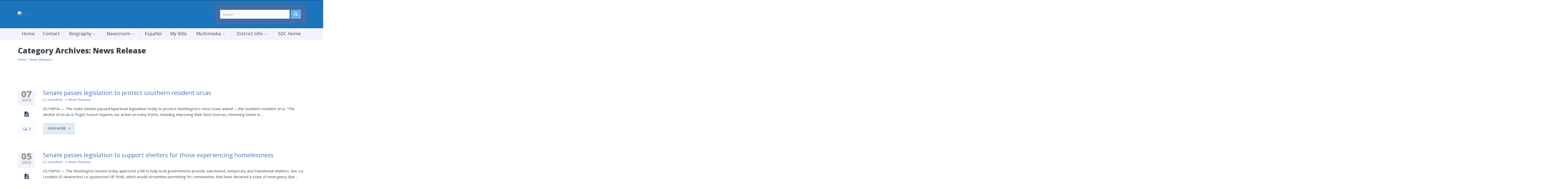

--- FILE ---
content_type: text/html; charset=UTF-8
request_url: https://senatedemocrats.wa.gov/lovelett/category/news-release/page/6/
body_size: 20057
content:
<!DOCTYPE html>

<!--[if lte IE 8]>              <html class="ie8 no-js" lang="en-US">     <![endif]-->
<!--[if (gte IE 9)|!(IE)]><!--> <html class="not-ie no-js no-fouc" lang="en-US">  <!--<![endif]-->

<head>
<meta charset="UTF-8" />
<meta name="description" content="Putting People First"/>
<meta name="viewport" content="width=device-width, initial-scale=1.0">

<meta property="og:title" content="News Release Archives - Page 6 of 6 - Sen. Liz Lovelett" />
<meta property="og:description" content="Putting People First" />
<meta property="og:type" content="cause" />

<meta name="twitter:card" content="summary_large_image">
<meta name="twitter:title" content="News Release Archives - Page 6 of 6 - Sen. Liz Lovelett">
<meta name="twitter:description" content="Putting People First">


	<link rel="profile" href="http://gmpg.org/xfn/11" />
	<link rel="pingback" href="https://senatedemocrats.wa.gov/lovelett/xmlrpc.php" />

	
	<!--[if IE 9]>
		<link rel="stylesheet" href="https://senatedemocrats.wa.gov/lovelett/wp-content/themes/candidate/css/ie9.css">
	<![endif]-->
	
	<!--[if lt IE 9]>
		<link href="https://senatedemocrats.wa.gov/lovelett/wp-content/themes/candidate/css/jackbox-ie8.css" rel="stylesheet" type="text/css" />
		<link rel="stylesheet" href="https://senatedemocrats.wa.gov/lovelett/wp-content/themes/candidate/css/ie.css">
	<![endif]-->
	
	<!--[if gt IE 8]>
		<link href="https://senatedemocrats.wa.gov/lovelett/wp-content/themes/candidate/css/jackbox-ie9.css" rel="stylesheet" type="text/css" />
	<![endif]-->
	
	<!--[if IE 7]>
		<link rel="stylesheet" href="https://senatedemocrats.wa.gov/lovelett/wp-content/themes/candidate/css/fontello-ie7.css">
	<![endif]-->
	
	
	<!--[if lt IE 9]>
	<script src="js/selectivizr-and-extra-selectors.min.js"></script>
	<![endif]-->
	
	<style type="text/css">
		.no-fouc {display:none;}
	</style>

	<script type="text/javascript">
/* <![CDATA[ */
window.JetpackScriptData = {"site":{"icon":"","title":"Sen. Liz Lovelett","host":"unknown","is_wpcom_platform":false}};
/* ]]> */
</script>
 <script type="text/javascript"> 
			 window.paththeme = "https://senatedemocrats.wa.gov/lovelett/wp-content/themes/candidate";
			 window.owner_email = "andy.mcvicar@leg.wa.gov";
			 window.color_loader = "#63b2f5";
			 window.content_animation = "show";
			 window.sticky_header = "show";

			 window.added_text = "";
			 window.added_text2 = "";

		</script> <style type="text/css">
html body, html body.boxed-layout { background-color: #f2f4f9; background-image:none;}</style><style type="text/css">
#logo h1 a.logo  {  font-size: px !important; color: #dbdbdb !important; font-family: Abel !important;}#main-header { background: #1b75bc  !important; }header .top-bar { background: #274472  !important; }#newsletter, body .top_newsletter  form { background: #446ba4  !important; }.currentpledgegoal, .audio-progress-bar, html body .dhvc-form-submit:hover, html body .dhvc-form-submit:active, html body .dhvc-form-submit:focus, body .section.full-width-bg .accordion-active .accordion-header, body .section.full-width-bg .accordion-header:hover, body .issue-block:hover a.button, body .media-item:hover .media-format>div, body .audio-volume-progress, body input[type='submit']:hover, body input[type='reset']:hover, body .tab-header li.active-tab, body .tab-header li:hover, body .product-single-tabs .tab-header li.active-tab, body .product-single-tabs .tab-header li:hover,  .vc_tta-style-classic .vc_tta-panel.vc_active .vc_tta-panel-heading { background: #63b2f5 !important; }body #header.header_3 .header_3_inner  #navigation>li>a { color: #fff !important; }body #header.header_3 .searchform-wrap { background: #fff; }body #header.header_3.animate-header .header_3_inner { background: #1b75bc !important; }body .banner-wrapper a.banner:hover { background: #63b2f5 !important; }body .image-banner:hover a  { background: #4174c5 !important; }body .top_newsletter .newsletter-submit:hover .icons, body .top_newsletter .newsletter-submit:hover .icons, .newsletter-form .newsletter-submit:hover .icons, .newsletter-form .newsletter-submit:hover input,  a.header_event:hover  { background: #4174c5 !important; }body .issue-block:hover { background: #e2eaf2; }body .post-side-meta .post-format, body .banner, body .media-format>div, body .tab-header li, body .accordion-header, body .dropcap.squared { background: #ffffff; }body .post-side-meta .post-format i { color: #274472; }body .post-side-meta .post-format { background: #ffffff; }body #tribe-events-content .tribe-events-calendar th, body .event-meta-block, body .tribe-events-list .tribe-events-event-cost span { background: #e2eaf2; }body #tribe-events #tribe-events-content .tribe-events-calendar td:hover, body .tribe-events-grid .tribe-grid-header .tribe-week-today { background: #63b2f5; }body #content #tribe-events .event-calendar .events>li>a { color: #3e474c; }body .responsive-calendar .day.today a, body .responsive-calendar .day a:hover { color: #4e575c;  }body .responsive-calendar .day.today a, body .responsive-calendar .day a:hover, body .responsive-calendar .controls { background: #e2eaf2; }body   button.dhvc-form-submit, body  .dhvc-form-submit:active, body  .dhvc-form-submit:focus, body .vc_grid-item  .vc_btn3-container .vc_btn3.vc_btn3-color-juicy-pink.vc_btn3-style-flat,  body a.button, body button,  body .owl-header .carousel-arrows span, body .banner-rotator-flexslider .flex-control-nav li a.flex-active, body #button-to-top, body .filter-dropdown>li>span, body input[type='submit'], body input[type='reset'], body .cart-button, body input.minus, body input.plus, body a.tag, body .latest_sermons_box  .action-icon { background: #e2eaf2; }body .increase-button, body .decrease-button { background: #e2eaf2; }body .increase-button, body .decrease-button { color: #808ca4; }body .media-filters button, body .media-filters .filter-dropdown>li>span { color: #274472; }body .media-filters button:hover, body .media-filters .active-sort button, body .media-filters .active-sort button:after { color: #fff; }body .media-filters .filter-dropdown>li>span:after, body .media-filters button:after { color: #808ca4; }body .active-sort>button, body .media-filters button:hover, body .filter-dropdown>li>span:hover, body .filter-dropdown.opened>li>span { background: #63b2f5; border-top-color: #63b2f5; border-bottom-color: #63b2f5;}body .filter-dropdown ul li.active-filter,  body .filter-dropdown ul li:hover { color: #63b2f5;}body .numeric-pagination span, body .numeric-pagination a.button.active-button, body .numeric-pagination a.button:hover { background: #579dd9; border-top-color: #579dd9; border-bottom-color: #579dd9;}body .numeric-pagination a.button { color: #274472;}body .vc_grid-item  .vc_btn3-container .vc_btn3.vc_btn3-color-juicy-pink.vc_btn3-style-flat:focus, body .vc_grid-item  .vc_btn3-container .vc_btn3.vc_btn3-color-juicy-pink.vc_btn3-style-flat:hover, body .vc_grid-item  .vc_btn3-container  .vc_btn3.vc_btn3-color-juicy-pink:focus, body .vc_grid-item  .vc_btn3-container .vc_btn3.vc_btn3-color-juicy-pink:hover, body .wpb_images_carousel .vc_images_carousel .vc_carousel-control:hover,  body #bbpress-forums ul.chosen-results li.highlighted, body .increase-button:hover, body .decrease-button:hover, body .event-item:hover .date>span,  body .owl-header .carousel-arrows span:hover, body a.button:hover, body button:hover, body a.button.active-button, body button.active-button, body .flex-direction-nav a:hover, body #button-to-top:hover, body .post-side-meta .post-format:hover, body .issue-icon, body .chosen-container .chosen-results li.highlighted, body .dropcap.squared.blue, body #content .section.full-width-bg .most-popular .pricing-header, body .shopping-cart:hover .cart-button, body .shop-product-gallery .fullscreen-icon:hover, body input.minus:hover, body input.plus:hover, body .upcoming-events>li:hover .date>span, body a.tag:hover { background: #63b2f5; }body .banner.donate-banner  { background: #ede1e2; }body .banner:hover .icons.icons-fadeout  { color: #9ccbf8; }body .banner.donate-banner input[type='radio']:checked+label, body .banner.donate-banner label.radio-checked  { background: #8b2d3b !important; }body .banner.donate-banner h5, body .section.full-width-bg .banner.donate-banner h5  { color: #a82512 !important; }body input.minus:hover, body input.plus:hover, body .increase-button:hover, body .decrease-button:hover   { border-color: #63b2f5 !important; }body #main-footer p, body .twitter-widget li, body footer .textwidget { color: #97acc3; }body footer .widget a, body .twitter-widget a { color: #e2eaf2; }body footer a:hover { color: #63b2f5 !important; }body #lower-header #menu-button>span  { color: #1774A8; }body #lower-header #menu-button>div>span  { background: #444; }body #menu-button:hover>span { color: #fff !important; }body #menu-button:hover>div>span { background: #fff!important; }body #menu-button:hover, #header .lang-button .dropdown-list > li:hover > a  { background: #63b2f5; }body .newsletter-form .newsletter-submit .icons, body .newsletter-form .newsletter-submit input, a.header_event { background: #63B2F5; }body .newsletter-form .newsletter-submit .icons, a.header_event .icons { color: #fff; }body .price ins .amount, body .pledgemaincontainer span:first-child small:first-child, 
	body.single-product .pledgemaincontainer span:first-child{ color: #3e474c !important; }body.single-product .pledgemaincontainer span:first-child small, body a.button.twitter-button:hover{ color: #274472 !important; }body .banner .icons, body .event-meta-block>.icons { color: #c6d0dc; }body .banner:hover .icons { color: #9ccbf8; }body .banner:hover h4, body .section.full-width-bg .banner:hover h4, body .banner-wrapper.mystyle2 .banner:hover h4 { color: #fff !important; }body .banner:hover p, body .section.full-width-bg .banner:hover p { color: #dbe7f2 !important; }body .banner.donate-banner input[type='submit'] { background: #a82512; }body .banner.donate-banner input[type='submit'] { color: #fff; }body .banner.donate-banner input[type='submit']:hover { color: #fff; }body #navigation li.donate-button, body a.button.donate, body button.donate, body #payment input[type='submit'], body input[type='submit'].button.donate  { background: #a82512; }body a.button.add-to-cart-button, body a.added_to_cart.wc-forward  { color: #a82512 !important; }body .widget_nav_menu_custom a.menu-link.main-menu-link:before  { color: #808ca4 ; }body a.button.add-to-cart-button:after  { color: #c37d78 ; }body a.button.add-to-cart-button:hover, body a.button.add-to-cart-button:hover:after  { color: #c37d78 !important; }body .banner.donate-banner input[type='submit'], body a.button.donate, body button.donate, body #payment input[type='submit'], body input[type='submit'].button.donate  { border-top-color: #be2e17; }body .banner.donate-banner input[type='submit'], body a.button.donate, body button.donate, body #payment input[type='submit'], body input[type='submit'].button.donate  { border-bottom-color: #911f0f; }body .banner.donate-banner input[type='radio']+label  { box-shadow:0 0 1px #a82512; }body #navigation li.donate-button>a  { border-top-color: #be2e17; }body #navigation li.donate-button>a  { border-bottom-color: #911f0f; }body a.button.donate:hover, body button.donate:hover, body #navigation li.donate-button>a:hover, body .banner.donate-banner input[type='submit']:hover  { border-top-color: #d3311a7 !important; }body a.button.donate:hover, body button.donate:hover, body #navigation li.donate-button>a:hover, body .banner.donate-banner input[type='submit']:hover  { border-bottom-color: #911f0f !important; }body .post-side-meta .date { background: #f2f4f9 ; }body .post-side-meta .post-comments { background: #fafbfd ; }body .highlight  { color: #fff ; }body .highlight { background: #4174c5 ; }::selection { color: #fff !important; }*::-moz-selection { color: #fff !important; }::selection { background: #4174c5 !important; }*::-moz-selection { background: #4174c5 !important; }body .banner-rotator-content a.button:hover  { background: #324e79; }body .banner-rotator-content, body .banner-rotator.mystyle2  .banner-rotator-content  { background: #63b2f5; }body .image-banner img  { border-bottom-color: #f3f7fa; }body .image-banner a   { border-bottom-color: #BFC8D7; }body .image-banner a   {background: #63b2f5; }body .image-banner:hover img { border-bottom-color: #7CC5F8; }body .image-banner:hover a   { border-bottom-color: #BFC8D7; }body .sidebar-box.image-banner h3, body .image-banner .button, body .image-banner .button.button-arrow:after   { color: #fff !important; }body .banner-rotator-content h5  { color: #274472 !important; }body .banner-rotator-content h2, body .banner-rotator-content span.date  { color: #fff !important; }body .chosen-container-single .chosen-single, .universe_funder_contribution, input.input-text.qty, body input[type='text']:not(.dhvc-form-control), body input[type='email']:not(.dhvc-form-control), body input[type='tel']:not(.dhvc-form-control), body input[type='password']:not(.dhvc-form-control), select:not(.dhvc-form-control), textarea:not(.dhvc-form-control)  { color: #95999e !important; }body #bbpress-forums li.bbp-header,
	body .chosen-container-single .chosen-single, .universe_funder_contribution, input.input-text.qty, body input[type='text']:not(.dhvc-form-control), body input[type='email']:not(.dhvc-form-control), body input[type='tel']:not(.dhvc-form-control), body input[type='password']:not(.dhvc-form-control), select, textarea:not(.dhvc-form-control)  { background-color: #fafbfd !important; }body #bbpress-forums ul.bbp-lead-topic, body #bbpress-forums ul.bbp-topics, body #bbpress-forums ul.bbp-forums, body #bbpress-forums ul.bbp-replies, body #bbpress-forums ul.bbp-search-results
	body .quicktags-toolbar, body #bbpress-forums li.bbp-header, body #bbpress-forums li.bbp-footer, body #bbpress-forums li.bbp-body ul.forum, body #bbpress-forums li.bbp-body ul.topic,   
	body .chosen-container-single .chosen-single, .universe_funder_contribution, .increase-button, .decrease-button, input.input-text.qty, body input[type='tel']:not(.dhvc-form-control), select:not(.dhvc-form-control), textarea:not(.dhvc-form-control)  { border-color: #dee0e5 !important; }#bbpress-forums li.bbp-body ul.forum, #bbpress-forums li.bbp-body ul.topic { border-top: 1px solid #dee0e5 !important; }body .checkout-coupon-form input[type='submit'], #comment-form input[type='submit'], .tribe-events-list .tribe-events-event-cost span, html body button.dhvc-form-submit { border-top-color: #f3f7fa !important; }body .checkout-coupon-form input[type='submit'], #comment-form input[type='submit'], .tribe-events-list .tribe-events-event-cost span, html body button.dhvc-form-submit { border-bottom-color: #bfc8d7 !important; }body #button-to-top:hover, body .vc_grid-item  .vc_btn3-container .vc_btn3.vc_btn3-color-juicy-pink.vc_btn3-style-flat:hover, body a.button.read-more-button:hover, body .checkout-coupon-form input[type='submit']:hover, #comment-form input[type='submit']:hover, html body .dhvc-form-submit:hover, html body .dhvc-form-submit:active, html body .dhvc-form-submit:focus { border-top-color: #7cc5f8 !important; }body #button-to-top:hover, body .vc_grid-item  .vc_btn3-container .vc_btn3.vc_btn3-color-juicy-pink.vc_btn3-style-flat:hover, body a.button.read-more-button:hover, body .checkout-coupon-form input[type='submit']:hover, #comment-form input[type='submit']:hover, html body .dhvc-form-submit:hover, html body .dhvc-form-submit:active, html body .dhvc-form-submit:focus { border-bottom-color: #579dd9 !important; }body .newsletter-form .newsletter-submit:hover .icons, body .newsletter-form input[type='submit'], a.header_event:hover { border-bottom-color: #579dd9 !important; }body .newsletter-form .newsletter-submit .icons, a.header_event { border-bottom-color: #bfc8d7; }body .vc_grid-item  .vc_btn3-container .vc_btn3.vc_btn3-color-juicy-pink.vc_btn3-style-flat, body input[type='submit'], body .shopping-cart-table input[type='submit'], body .cart-button, body .owl-header .carousel-arrows span, body .tab-header li, body a.button, body button, body #button-to-top, body .accordion-header, body .filter-dropdown>li>span, body .product-single-tabs .tab-header li.active-tab, body .product-single-tabs .tab-header li:hover { border-top-color: #f3f7fa; }body .vc_grid-item  .vc_btn3-container .vc_btn3.vc_btn3-color-juicy-pink.vc_btn3-style-flat, body input[type='submit'], body .shopping-cart-table input[type='submit'], body .cart-button, body .owl-header .carousel-arrows span, body .tab-header li, body a.button, body button, body #button-to-top, body .accordion-header, body .filter-dropdown>li>span, body .product-single-tabs .tab-header li.active-tab, body .product-single-tabs .tab-header li:hover { border-bottom-color: #bfc8d7; }body .vc_grid-item  .vc_btn3-container .vc_btn3.vc_btn3-color-juicy-pink.vc_btn3-style-flat:hover, body .section.full-width-bg  .accordion-active .accordion-header, body .accordion-header:hover, body input[type='submit']:hover, body .shopping-cart-table input[type='submit']:hover, body .shopping-cart:hover .cart-button, body .owl-header .carousel-arrows span:hover, body a.button:hover, body button:hover, body a.button.active-button, body button.active-button, body #button-to-top:hover, html body .section.full-width-bg .accordion-active .accordion-header, body .section.full-width-bg .accordion-header:hover, body .product-single-tabs .tab-header li.active-tab, body .product-single-tabs .tab-header li:hover, body .tab-header li.active-tab, body .tab-header li:hover  { border-top-color: #7cc5f8; }body .vc_grid-item  .vc_btn3-container .vc_btn3.vc_btn3-color-juicy-pink.vc_btn3-style-flat:hover, body .section.full-width-bg  .accordion-active .accordion-header, body .accordion-header:hover, body input[type='submit']:hover, body .shopping-cart-table input[type='submit']:hover, body .shopping-cart:hover .cart-button, body .owl-header .carousel-arrows span:hover, body .tab-header li.active-tab, body .tab-header li:hover, body a.button:hover, body button:hover, body a.button.active-button, body button.active-button, body #button-to-top:hover, html body .section.full-width-bg .accordion-active .accordion-header, body .section.full-width-bg .accordion-header:hover, body .product-single-tabs .tab-header li.active-tab, body .product-single-tabs .tab-header li:hover { border-bottom-color: #579dd9; }body #navigation li.donate-button:hover, body #navigation li.donate-button:hover>a, body .banner.donate-banner input[type='submit']:hover, body a.button.donate:hover, body button.donate:hover, body #payment input[type='submit']:hover, body input[type='submit'].button.donate:hover { background: #d3311a !important; }body #navigation li.donate-button:hover>a, body .banner.donate-banner input[type='submit']:hover, body #payment input[type='submit']:hover, body input[type='submit'].button.donate:hover { border-top-color: #d3311a; }body #header.header_3 .close-search-form:hover, body .vc_grid-item .vc_custom_heading.vc_gitem-post-data-source-post_title h4, .widget_event_countdown .date, #content .widget_event_countdown .event-content h6 a, body .col-lg-3 .media-button a.button:hover, body .col-lg-9 .col-lg-4 .media-button a.button:hover, body a.button.transparent:hover, body button.transparent:hover, body a.button.transparent:hover:after, body button.transparent:hover:after, body .sidebar-box a.button.transparent:hover:after, body .dropcap.blue, #header .top-bar a:hover { color: #63b2f5 ; }body .section.full-width-bg .event-popover h6 a, .tp-caption a.button, body #content .latest_sermons_box  .action-icon.transparent a:hover span { color: #63b2f5 !important; }body .widget_newsletter.type2 .newsletter-form input[type='submit'] { background: #e2eaf2 ; }body .widget_newsletter  .newsletter-form .newsletter-submit:hover input { background: #4174c5 !important;  }body .shopping-cart-content { border-color: #63b2f5 ; }body button.button.add-to-cart-button:after { color: #d6aaa7 !important; }body a.button.details-button:hover, body a.button.details-button:hover:after { color: #63b2f5 !important; }body   button.dhvc-form-submit, body  .dhvc-form-submit:active, body  .dhvc-form-submit:focus, body .vc_grid-item  .vc_btn3-container .vc_btn3.vc_btn3-color-juicy-pink.vc_btn3-style-flat, body .pledgemaincontainer, body .col-lg-3 .media-button a.button, body .col-lg-9 .col-lg-4 .media-button a.button, body a.button, body button, body a.button.transparent, body button.transparent, body .issue-block:hover .issue-icon, body .filter-dropdown>li>span, body .media-format>div, body input[type='submit'], body input[type='reset'], body a.tag { color: #274472 ; }.tribe-events-list .time-details, .tribe-events-list .tribe-events-event-cost span, body a.button.details-button { color: #274472 !important; }body #content .section.full-width-bg .accordion-header h6, body #content .section.full-width-bg .tab-header li a h6 { color: #274472 !important; }body .banner-rotator-flexslider .flex-control-nav li a  { background: #a3cef3; }body .audio-progress-wrapper, body .volume-bar  { border-color: #808ca4; }body .audio-progress-wrapper, body .volume-bar  { background: #324e79; }body .audio-play-button, body .audio-volume  { border-color: #324e79; }body .audio-player, body .audio-volume .volume-bar:before, body .audio-player  { color: #97acc3; }body .audio-play-button:before  { color: #fff; }body #content .sidebar ul li a, body .container #content .post-meta>span a, body #content ul.upcoming-events .event-content a, body #content .latest_sermons_box .post-meta>span a, body #content .sermon_last li a, .widget_display_stats dd, .widget_display_stats dt, body a, body .category-box a, body .sidebar-box.widget_nav_menu_custom .menu li a, body .sidebar-box.widget_nav_menu .menu li a { color: #4174c5 ; }.latest-events.style2 h4.events-title  { color: #4174c5 !important ; }body .tooltip-inner { background: #4174c5 !important ; }body .tooltip.top .tooltip-arrow { border-top-color: #4174c5 !important ; }body .tooltip.left .tooltip-arrow { border-left-color: #4174c5 !important ; }body .tooltip.bottom .tooltip-arrow { border-bottom-color: #4174c5 !important ; }body .tooltip.right .tooltip-arrow { border-right-color: #4174c5 !important ; }body .upcoming-events .date>span, .tribe_mini_calendar_widget .tribe-mini-calendar-event .list-date .list-daynumber { color: #3e474c ; }body .event-calendar td .events li { border-color: #ecedf1 ; }body .event-calendar td:hover .events li { border-color: #81c7f8 ; }body a:hover, body blockquote, body .post-side-meta .post-format { color: #274472 ; }body .pricing-table .pricing-header h4, body #content .section.full-width-bg .pricing-header h4 { color: #63b2f5 !important; }body .pricing-table .pricing-price { color: #274472 ; }body .pricing-table .pricing-features { color: #3e474c ; }body .pricing-table { background-color: #fafbfd ; }body a:hover, body .upcoming-events>li:hover h6 a { color: #274472 ; }.latest-events.style2 a:hover h4.events-title { color: #274472 !important; }body .tribe-events-list-separator-month span, body .issue-block:hover .issue-content h4 { color: #274472 !important; }body blockquote, body blockquote.link-quote { border-left-color: #274472 ; }body blockquote.iconic-quote:after, body blockquote.iconic-quote:before { color: #ffffff ; }body .product-single-tabs .tab-header li { background: #ffffff !important; }body #main-header blockquote:before, body #main-header blockquote:after { color: #50688c ; }body .accordion-icon:before { color: #808ca4 ; }body .cart-button { color: #808ca4 ; }body .vc_tta-style-classic .vc_active .vc_tta-panel-heading .vc_tta-controls-icon::before, body .vc_tta-style-classic .vc_active .vc_tta-panel-heading .vc_tta-controls-icon::after { border-color: #808ca4 !important; }body .team-member.big, body .team-member-info, body blockquote, body .issue-block { background: #fafbfd; }body #bbpress-forums ul.chosen-results li, body blockquote, body .issue-block, html body #tribe-events-content .tribe-events-calendar td, body .media-item, body .portfolio-single, body input[type='text'], body input[type='email'], body input[type='password'], body input[type='tel'], body select, body textarea, body .form-select+.chosen-container-single .chosen-single, body input[type='checkbox']+label:before, body input[type='radio']+label:before, body .chosen-container .chosen-drop, body .chosen-container .chosen-results li, body .sidebar-box.white, body .checkout .chosen-container-single .chosen-single, body .woocommerce-account .chosen-container-single .chosen-single, body table, body .chosen-container-single .chosen-single  { background: #fafbfd; }body .accordion-content, body .event-popover, body .filter-dropdown ul, body .tab, body .vc_tta-style-classic .vc_tta-panel .vc_tta-panel-body  { background: #ffffff; }body .vc_tta-style-classic .vc_tta-panel .vc_tta-panel-body, body .vc_tta-style-classic .vc_tta-panel .vc_tta-panel-body::before, body .vc_tta-style-classic .vc_tta-panel .vc_tta-panel-body::after {
		border-color: #ffffff; }body .audio-player { background: #274472 ; }body .alert-box.info, body .alert-box.info p, body.woocommerce-page  .alert-box.info, body.woocommerce-page .alert-box.info p { color: #d8e1f1 !important; }body .quicktags-toolbar, body .upcoming-events .date>span, body .event-info .date>span, .tribe_mini_calendar_widget .tribe-mini-calendar-event .list-date { background: #ebf4fc; }body .gray-bg { background: #ffffff; }#navigation li:hover, #navigation li:hover>span, #navigation li:hover>a, #navigation>li.current-menu-item, #navigation ul.DropMenu  li.current-menu-item>a, #navigation>li.current-menu-item>span, #navigation>li.current-menu-item>a { color: #fff !important; }body #lower-footer { border-top-color: #324e79 !important; }body .latest_sermons_box  .action-icon a:hover, .tp-caption a.button:hover, body .vc_grid-item .vc_btn3-container a.vc_gitem-link:hover:after, body .category-box a:hover:before, body #button-to-top:hover, .filter-dropdown>li>span:hover, .filter-dropdown>li>span:hover:after, .filter-dropdown.opened>li>span, .filter-dropdown.opened>li>span:after, body .menu li a:hover:before, body .owl-header .carousel-arrows span:hover, body a.button:hover:after, body button:hover:after, body a.button:hover:before, body button:hover:before, body a.button.active-button:after, body button.active-button:after { color: #fff !important; }body #content .latest_sermons_box  .action-icon.transparent a, body .vc_grid-item .vc_btn3-container a.vc_gitem-link:after, body .menu li a:before, body .event-meta-block .social-share li a, body a.button.button-arrow-before:before, body button.button-arrow-before:before, body .button-pagination a.previous:before, body .button-pagination a.next:after, body a.button.button-arrow:after, body button.button-arrow:after, body .owl-header .carousel-arrows span { color: #808ca4 ; }body .latest_sermons_box  .action-icon a, body .bbpress-sidebar ul a:before, body a.button:after, body a.button:before, body button:before, body button:after,  body .category-box a:before, body #button-to-top, body .filter-dropdown>li>span:after { color: #808ca4; }body a.button.details-button:after { color: #808ca4 !important; }#navigation li:hover, #navigation li:hover>span, #navigation li:hover>a, #navigation>li.current-menu-item, #navigation>li.current-menu-item>span, #navigation>li.current-menu-item>a, #navigation li.current-menu-item>a { background: #63b2f5  !important; }body a.button.twitter-button:hover { background: #e2eaf2 ; }body a.button.twitter-button:hover { border-top-color: #e2eaf2 ; }body a.button.twitter-button:hover { border-bottom-color: #e2eaf2 ; }body a.button.twitter-button { background: #40bff5 ; }body a.button.twitter-button:hover:before { color: #40BFF5 !important; }body a.button.twitter-button { color: #fff ; }body a.button.twitter-button { border-top-color: #53d2f8 ; }body a.button.twitter-button { border-bottom-color: #36a6d6 ; }body a.button.twitter-button:before { color: #b1e1fa ; }body #navigation>li:hover>a, body #navigation>li:hover>span, body #navigation>li.current-menu-item>a, body #navigation>li.current-menu-item>span { border-top-color: #7cc5f8 ; }body #navigation>li:hover, body #navigation>li:hover>span, body #navigation>li.current-menu-item, body #navigation>li.current-menu-item>span { border-bottom-color: #579dd9 !important; }body #lower-header:before, body #navigation>li>a, body #navigation>li>span { border-top-color: #446ba4 ; }body #navigation li, body #menu-button, body #lower-header:before, body #navigation>li>a, body #navigation>li>span, body #navigation li ul li>a, body #navigation li ul li>span { border-bottom-color: #dee0e5 ; }body #menu-button, body #navigation>li { border-right-color: #dee0e5 ; }body #menu-button, body #navigation>li:first-child { border-left-color: #dee0e5 ; }body #navigation li, body #navigation li>span #navigation li>a { border-color: #dee0e5 !important; }body #navigation>li>a:after, body #navigation>li>span:after, body #navigation li ul li>a:after, body #navigation li ul li>span:after { color: #a8abae ; }body #lower-header, body #navigation>li, body #navigation li ul { background: #f2f4f9 ; }body .media-hover .media-icon { color: #fff ; }body .media-hover .media-icon { background: rgba(16,30,51,0.7) ; }body .media-hover .media-icon:hover { background: rgba(16,30,51,1) ; }body .media-hover .media-icon.share-twitter { background: rgba(85,172,238,0.7) ; }body .media-hover .media-icon.share-twitter:hover { background: rgba(85,172,238,1) ; }body .media-hover .media-icon.share-facebook { background: rgba(59,89,152,0.7) ; }body .media-hover .media-icon.share-facebook:hover { background: rgba(59,89,152,1) ; }body .button.header_donate_btn { color: #fff ; }body .button.header_donate_btn:hover { color: #fff ; }body .button.header_donate_btn { background: #a82512 ; }body .button.header_donate_btn:hover { background: #d3311a ; }body .button.header_donate_btn { border-bottom-color: #911f0f ; }body .button.header_donate_btn:hover { border-bottom-color: #911f0f ; }
		.section.full-width-bg p, .wpb_text_column p, .textwidget p,  body .textwidget li, body .section.full-width-bg li, body.page
		{	
		font-family: 'Open Sans', Segoe UI, Arial, sans-serif !important;  color: #3e474c; font-style: normal;  font-weight: ;  font-size: 15px !important; 
		} 
		
		.section.page-heading h1, body .section.full-width-bg .calendar-header h3 
		{	
		font-family: 'Open Sans', Segoe UI, Arial, sans-serif !important;  color: #3e474c;  font-weight: ;  font-style: normal;  font-size: 30px !important; 
		} 
		
		body #newsletter h5, body .top_newsletter  h5 
		{	
		font-family: 'Open Sans', Segoe UI, Arial, sans-serif !important;  font-weight: ;  color: #e2eaf2 !important; font-style: normal;  font-size: 14px !important; 
		} 
		
		#content .list li a, #content ul li a
		{	
		font-family: 'Open Sans', Segoe UI, Arial, sans-serif !important;  font-weight: ;  color: #1e73be; font-style: normal;  font-size: 15px !important; 
		} 
		
		footer .menu li a, footer li a, body footer .widget li a
		{	
		font-weight: ; font-family: 'Open Sans', Segoe UI, Arial, sans-serif !important;  color: #e2eaf2; font-style: normal;  font-size: 15px !important; 
		} 
		
		body .page-heading .breadcrumb
		{	
		font-weight: ; font-family: 'Open Sans', Segoe UI, Arial, sans-serif !important;  color: #95999e; font-style: normal;  font-size: 13px !important; 
		} 
		
		#lower-footer .copyright
		{	
		font-weight: ; font-family: 'Open Sans', Segoe UI, Arial, sans-serif !important;  color: #808ca4; font-style: normal;  font-size: 15px !important; 
		} 
		
		body .banner h4, body .section.full-width-bg .banner h4
		{	
		font-weight: ; font-family: 'Open Sans', Segoe UI, Arial, sans-serif !important;  color: #274472  !important; font-style: normal !important;  font-size: 18px !important; 
		} 
		
		body .banner-wrapper.mystyle2 h4
		{	
		font-weight: ; font-family: 'Open Sans', Segoe UI, Arial, sans-serif !important;  color: #274472  !important; font-style: normal !important;  font-size: 24px !important; 
		} 
		
		body .banner p, body .section.full-width-bg .banner p
		{	
		font-weight: ; font-family: 'Open Sans', Segoe UI, Arial, sans-serif !important;  color: #808ca4  !important; font-style: normal !important;  font-size: 15px !important; 
		} 
		
		.sidebar-box h3, .section.full-width-bg .sidebar-box h3, body .section.full-width-bg .sidebar-box h3.custom_sidebar_title
		{	
		font-weight: ; font-family: 'Open Sans', Segoe UI, Arial, sans-serif !important;  color: #3e474c  !important; font-style: normal !important;  font-size: 18px !important; 
		} 
		
		#main-footer h4
		{	
		font-weight: ; font-family: 'Open Sans', Segoe UI, Arial, sans-serif !important;  color: #e2eaf2; font-style: normal;  font-size: 18px !important; 
		} 
		
		body .post-side-meta .date .day
		{	
		font-weight: ; font-family: 'Open Sans', Segoe UI, Arial, sans-serif !important;  color: #95999e; font-style: normal;  font-size: 36px !important; 
		} 
		
		body .post-side-meta .date .month
		{	
		font-weight: ; font-family: 'Open Sans', Segoe UI, Arial, sans-serif !important;  color: #95999e; font-style: normal;  font-size: 18px !important; 
		} 
		
		header #main-header blockquote, header #main-header p
		{	
		font-weight: ; font-family: 'Open Sans', Segoe UI, Arial, sans-serif !important;  color: #97acc3; font-style: italic;  font-size: 14px !important; 
		} 
		
		header .top-bar
		{	
		font-weight: ; font-family: 'Open Sans', Segoe UI, Arial, sans-serif !important;  color: #97acc3; font-style: normal;  font-size: 14px !important;  
		} 
		
		body .event-popover .event-meta li, body .small-caption, body .tribe-events-event-meta address.tribe-events-address, body .tribe-events-list .tribe-events-venue-details, body .event-meta-block p.title, body .post-meta>span, body #content .post-meta>span a, body .post-meta-track, body .upcoming-events .event-content .event-meta li, body .calendar-header label, body .media-filters label
		{	
		font-weight: ; font-family: 'Open Sans', Segoe UI, Arial, sans-serif !important;  color: #95999e; font-style: normal;  font-size: 13px !important; 
		} 
		
		body #navigation li>span, body #navigation li>a
		{	
		font-weight: ; font-family: 'Open Sans', Segoe UI, Arial, sans-serif !important;  color: #3e474c; font-style: normal; font-size: 18px !important; 
		} 
		
		body #navigation li ul.DropMenu li>a, body #navigation li ul.DropMenu li>span
		{	
		font-weight: ; font-family: 'Open Sans', Segoe UI, Arial, sans-serif !important;  color: #3e474c; font-style: normal; font-size: 15px !important; 
		} 
		
		#content .issue-content h4, #content .issue-content h2, .section.full-width-bg .issue-content h4
		{	
		font-weight: ; font-family: 'Open Sans', Segoe UI, Arial, sans-serif !important;  color: #4174c5!important; font-style: normal!important; font-size: 18px !important; 
		} 
		
		#content .p_table_stat h2
		{	
		font-weight: ; font-family: 'Open Sans', Segoe UI, Arial, sans-serif !important;  color: #fff!important; font-style: normal!important; font-size: 48px !important; 
		} 
		
		#content .p_table_stat h6
		{	
		font-weight: ; font-family: 'Arimo', Segoe UI, Arial, sans-serif !important;  color: #fff!important; font-style: normal!important; font-size: 13px !important; 
		} 
		
		.related-media-items .pet-content h4.related-title, body .media-items .pet-item  h4.post-title,  .pet-item  h4.post-title,  .shop-item  .shop-content h4 
		{	
		font-weight: ; font-family: 'Open Sans', Segoe UI, Arial, sans-serif !important;  color: #3e474c!important; font-style: normal!important; font-size: 18px !important; 
		} 
		.related-media-items .pet-content h4.related-title a, body .media-items .pet-item  h4.post-title, .pet-item  h4.post-title a,  .shop-item  .shop-content h4 a 
		{	
		color: #3e474c!important; 
		} 
		
		.section.full-width-bg h1{font-weight: ; font-family: Open Sans, Segoe UI, Arial, sans-serif !important;  color: #3e474c !important; font-style: normal !important; 	font-size: 30px !important; } 

		.section.full-width-bg h2 {font-weight: ; font-family: Open Sans, Segoe UI, Arial, sans-serif !important;  color: #3e474c !important; font-style: normal !important; 	font-size: 24px !important; } 
		
		.flexslider li h2 {font-family: Open Sans, Segoe UI, Arial, sans-serif !important;}

	    .section.full-width-bg h3, .widget_instagram_photos h3, .latest_news h3, .owl-carousel-container  h3, .sidebar-box.latest-events h3.box-title, .widget_instagram_photos2 h3 {font-weight: ; font-family: Open Sans, Segoe UI, Arial, sans-serif !important;  color: #3e474c !important; font-style: normal !important; 	font-size: 18px !important; } 
		
		.flexslider li h3 {font-family: Open Sans, Segoe UI, Arial, sans-serif !important;}

	    .section.full-width-bg h4, body h4.events-title {font-weight: ; font-family: Open Sans, Segoe UI, Arial, sans-serif !important;  color: #3e474c !important; font-style: normal !important; 	font-size: 18px !important; } 

		.section.full-width-bg h5 {font-weight: ; font-family: Open Sans, Segoe UI, Arial, sans-serif !important;  color: #3e474c !important; font-style: normal !important; 	font-size: 18px !important; } 

		.section.full-width-bg h6 {font-weight: ; font-family: Open Sans, Segoe UI, Arial, sans-serif !important;  color: #3e474c !important; font-style: normal !important; 	font-size: 16px !important; } 
		</style><meta name='robots' content='index, follow, max-image-preview:large, max-snippet:-1, max-video-preview:-1' />

<!-- Google Tag Manager for WordPress by gtm4wp.com -->
<script data-cfasync="false" data-pagespeed-no-defer>
	var gtm4wp_datalayer_name = "dataLayer";
	var dataLayer = dataLayer || [];
</script>
<!-- End Google Tag Manager for WordPress by gtm4wp.com -->
	<!-- This site is optimized with the Yoast SEO plugin v25.4 - https://yoast.com/wordpress/plugins/seo/ -->
	<title>News Release Archives - Page 6 of 6 - Sen. Liz Lovelett</title>
	<link rel="canonical" href="https://senatedemocrats.wa.gov/lovelett/category/news-release/page/6/" />
	<link rel="prev" href="https://senatedemocrats.wa.gov/lovelett/category/news-release/page/5/" />
	<meta property="og:locale" content="en_US" />
	<meta property="og:type" content="article" />
	<meta property="og:title" content="News Release Archives - Page 6 of 6 - Sen. Liz Lovelett" />
	<meta property="og:url" content="https://senatedemocrats.wa.gov/lovelett/category/news-release/" />
	<meta property="og:site_name" content="Sen. Liz Lovelett" />
	<meta name="twitter:card" content="summary_large_image" />
	<script type="application/ld+json" class="yoast-schema-graph">{"@context":"https://schema.org","@graph":[{"@type":"CollectionPage","@id":"https://senatedemocrats.wa.gov/lovelett/category/news-release/","url":"https://senatedemocrats.wa.gov/lovelett/category/news-release/page/6/","name":"News Release Archives - Page 6 of 6 - Sen. Liz Lovelett","isPartOf":{"@id":"https://senatedemocrats.wa.gov/lovelett/#website"},"primaryImageOfPage":{"@id":"https://senatedemocrats.wa.gov/lovelett/category/news-release/page/6/#primaryimage"},"image":{"@id":"https://senatedemocrats.wa.gov/lovelett/category/news-release/page/6/#primaryimage"},"thumbnailUrl":"https://senatedemocrats.wa.gov/lovelett/wp-content/uploads/sites/21/2019/03/orca-protection-bills-3-7-19-e1552005992622.jpg","breadcrumb":{"@id":"https://senatedemocrats.wa.gov/lovelett/category/news-release/page/6/#breadcrumb"},"inLanguage":"en-US"},{"@type":"ImageObject","inLanguage":"en-US","@id":"https://senatedemocrats.wa.gov/lovelett/category/news-release/page/6/#primaryimage","url":"https://senatedemocrats.wa.gov/lovelett/wp-content/uploads/sites/21/2019/03/orca-protection-bills-3-7-19-e1552005992622.jpg","contentUrl":"https://senatedemocrats.wa.gov/lovelett/wp-content/uploads/sites/21/2019/03/orca-protection-bills-3-7-19-e1552005992622.jpg","width":1720,"height":1219},{"@type":"BreadcrumbList","@id":"https://senatedemocrats.wa.gov/lovelett/category/news-release/page/6/#breadcrumb","itemListElement":[{"@type":"ListItem","position":1,"name":"Home","item":"https://senatedemocrats.wa.gov/lovelett/"},{"@type":"ListItem","position":2,"name":"News Release"}]},{"@type":"WebSite","@id":"https://senatedemocrats.wa.gov/lovelett/#website","url":"https://senatedemocrats.wa.gov/lovelett/","name":"Sen. Liz Lovelett","description":"Putting People First","potentialAction":[{"@type":"SearchAction","target":{"@type":"EntryPoint","urlTemplate":"https://senatedemocrats.wa.gov/lovelett/?s={search_term_string}"},"query-input":{"@type":"PropertyValueSpecification","valueRequired":true,"valueName":"search_term_string"}}],"inLanguage":"en-US"}]}</script>
	<!-- / Yoast SEO plugin. -->


<link rel='dns-prefetch' href='//apis.google.com' />
<link rel='dns-prefetch' href='//cdn.linearicons.com' />
<link rel='dns-prefetch' href='//fonts.googleapis.com' />
<link rel="alternate" type="text/calendar" title="Sen. Liz Lovelett &raquo; iCal Feed" href="https://senatedemocrats.wa.gov/lovelett/events/?ical=1" />
<style id='wp-img-auto-sizes-contain-inline-css' type='text/css'>
img:is([sizes=auto i],[sizes^="auto," i]){contain-intrinsic-size:3000px 1500px}
/*# sourceURL=wp-img-auto-sizes-contain-inline-css */
</style>
<link rel='stylesheet' id='style-css' href='https://senatedemocrats.wa.gov/lovelett/wp-content/themes/candidate/style.css?ver=6.9' type='text/css' media='all' />
<link rel='stylesheet' id='bootstrap-css-css' href='https://senatedemocrats.wa.gov/lovelett/wp-content/themes/candidate/css/bootstrap.min.css?ver=6.9' type='text/css' media='all' />
<link rel='stylesheet' id='fontello-css-css' href='https://senatedemocrats.wa.gov/lovelett/wp-content/themes/candidate/css/fontello.css?ver=6.9' type='text/css' media='all' />
<link rel='stylesheet' id='linearicons-css' href='https://cdn.linearicons.com/free/1.0.0/icon-font.min.css?ver=6.9' type='text/css' media='all' />
<link rel='stylesheet' id='flexslider-css-css' href='https://senatedemocrats.wa.gov/lovelett/wp-content/themes/candidate/css/flexslider.css?ver=6.9' type='text/css' media='all' />
<link rel='stylesheet' id='owl-carousel-css' href='https://senatedemocrats.wa.gov/lovelett/wp-content/themes/candidate/css/owl.carousel.css?ver=6.9' type='text/css' media='all' />
<link rel='stylesheet' id='responsive-calendar-css-css' href='https://senatedemocrats.wa.gov/lovelett/wp-content/themes/candidate/css/responsive-calendar.css?ver=6.9' type='text/css' media='all' />
<link rel='stylesheet' id='chosen-css-css' href='https://senatedemocrats.wa.gov/lovelett/wp-content/themes/candidate/css/chosen.css?ver=6.9' type='text/css' media='all' />
<link rel='stylesheet' id='jackbox-css-css' href='https://senatedemocrats.wa.gov/lovelett/wp-content/themes/candidate/jackbox/css/jackbox.min.css?ver=6.9' type='text/css' media='all' />
<link rel='stylesheet' id='cloud-zoom-css-css' href='https://senatedemocrats.wa.gov/lovelett/wp-content/themes/candidate/css/cloud-zoom.css?ver=6.9' type='text/css' media='all' />
<link rel='stylesheet' id='colorpicker-css-css' href='https://senatedemocrats.wa.gov/lovelett/wp-content/themes/candidate/css/colorpicker.css?ver=6.9' type='text/css' media='all' />
<link rel='stylesheet' id='video-js-css-css' href='https://senatedemocrats.wa.gov/lovelett/wp-content/themes/candidate/video-js/video-js.css?ver=6.9' type='text/css' media='all' />
<link rel='stylesheet' id='style1-css-css' href='https://senatedemocrats.wa.gov/lovelett/wp-content/themes/candidate/css/style1.css?ver=6.9' type='text/css' media='all' />
<style id='wp-emoji-styles-inline-css' type='text/css'>

	img.wp-smiley, img.emoji {
		display: inline !important;
		border: none !important;
		box-shadow: none !important;
		height: 1em !important;
		width: 1em !important;
		margin: 0 0.07em !important;
		vertical-align: -0.1em !important;
		background: none !important;
		padding: 0 !important;
	}
/*# sourceURL=wp-emoji-styles-inline-css */
</style>
<link rel='stylesheet' id='wp-block-library-css' href='https://senatedemocrats.wa.gov/lovelett/wp-includes/css/dist/block-library/style.min.css?ver=6.9' type='text/css' media='all' />
<style id='wp-block-heading-inline-css' type='text/css'>
h1:where(.wp-block-heading).has-background,h2:where(.wp-block-heading).has-background,h3:where(.wp-block-heading).has-background,h4:where(.wp-block-heading).has-background,h5:where(.wp-block-heading).has-background,h6:where(.wp-block-heading).has-background{padding:1.25em 2.375em}h1.has-text-align-left[style*=writing-mode]:where([style*=vertical-lr]),h1.has-text-align-right[style*=writing-mode]:where([style*=vertical-rl]),h2.has-text-align-left[style*=writing-mode]:where([style*=vertical-lr]),h2.has-text-align-right[style*=writing-mode]:where([style*=vertical-rl]),h3.has-text-align-left[style*=writing-mode]:where([style*=vertical-lr]),h3.has-text-align-right[style*=writing-mode]:where([style*=vertical-rl]),h4.has-text-align-left[style*=writing-mode]:where([style*=vertical-lr]),h4.has-text-align-right[style*=writing-mode]:where([style*=vertical-rl]),h5.has-text-align-left[style*=writing-mode]:where([style*=vertical-lr]),h5.has-text-align-right[style*=writing-mode]:where([style*=vertical-rl]),h6.has-text-align-left[style*=writing-mode]:where([style*=vertical-lr]),h6.has-text-align-right[style*=writing-mode]:where([style*=vertical-rl]){rotate:180deg}
/*# sourceURL=https://senatedemocrats.wa.gov/lovelett/wp-includes/blocks/heading/style.min.css */
</style>
<style id='wp-block-paragraph-inline-css' type='text/css'>
.is-small-text{font-size:.875em}.is-regular-text{font-size:1em}.is-large-text{font-size:2.25em}.is-larger-text{font-size:3em}.has-drop-cap:not(:focus):first-letter{float:left;font-size:8.4em;font-style:normal;font-weight:100;line-height:.68;margin:.05em .1em 0 0;text-transform:uppercase}body.rtl .has-drop-cap:not(:focus):first-letter{float:none;margin-left:.1em}p.has-drop-cap.has-background{overflow:hidden}:root :where(p.has-background){padding:1.25em 2.375em}:where(p.has-text-color:not(.has-link-color)) a{color:inherit}p.has-text-align-left[style*="writing-mode:vertical-lr"],p.has-text-align-right[style*="writing-mode:vertical-rl"]{rotate:180deg}
/*# sourceURL=https://senatedemocrats.wa.gov/lovelett/wp-includes/blocks/paragraph/style.min.css */
</style>
<style id='global-styles-inline-css' type='text/css'>
:root{--wp--preset--aspect-ratio--square: 1;--wp--preset--aspect-ratio--4-3: 4/3;--wp--preset--aspect-ratio--3-4: 3/4;--wp--preset--aspect-ratio--3-2: 3/2;--wp--preset--aspect-ratio--2-3: 2/3;--wp--preset--aspect-ratio--16-9: 16/9;--wp--preset--aspect-ratio--9-16: 9/16;--wp--preset--color--black: #000000;--wp--preset--color--cyan-bluish-gray: #abb8c3;--wp--preset--color--white: #ffffff;--wp--preset--color--pale-pink: #f78da7;--wp--preset--color--vivid-red: #cf2e2e;--wp--preset--color--luminous-vivid-orange: #ff6900;--wp--preset--color--luminous-vivid-amber: #fcb900;--wp--preset--color--light-green-cyan: #7bdcb5;--wp--preset--color--vivid-green-cyan: #00d084;--wp--preset--color--pale-cyan-blue: #8ed1fc;--wp--preset--color--vivid-cyan-blue: #0693e3;--wp--preset--color--vivid-purple: #9b51e0;--wp--preset--gradient--vivid-cyan-blue-to-vivid-purple: linear-gradient(135deg,rgb(6,147,227) 0%,rgb(155,81,224) 100%);--wp--preset--gradient--light-green-cyan-to-vivid-green-cyan: linear-gradient(135deg,rgb(122,220,180) 0%,rgb(0,208,130) 100%);--wp--preset--gradient--luminous-vivid-amber-to-luminous-vivid-orange: linear-gradient(135deg,rgb(252,185,0) 0%,rgb(255,105,0) 100%);--wp--preset--gradient--luminous-vivid-orange-to-vivid-red: linear-gradient(135deg,rgb(255,105,0) 0%,rgb(207,46,46) 100%);--wp--preset--gradient--very-light-gray-to-cyan-bluish-gray: linear-gradient(135deg,rgb(238,238,238) 0%,rgb(169,184,195) 100%);--wp--preset--gradient--cool-to-warm-spectrum: linear-gradient(135deg,rgb(74,234,220) 0%,rgb(151,120,209) 20%,rgb(207,42,186) 40%,rgb(238,44,130) 60%,rgb(251,105,98) 80%,rgb(254,248,76) 100%);--wp--preset--gradient--blush-light-purple: linear-gradient(135deg,rgb(255,206,236) 0%,rgb(152,150,240) 100%);--wp--preset--gradient--blush-bordeaux: linear-gradient(135deg,rgb(254,205,165) 0%,rgb(254,45,45) 50%,rgb(107,0,62) 100%);--wp--preset--gradient--luminous-dusk: linear-gradient(135deg,rgb(255,203,112) 0%,rgb(199,81,192) 50%,rgb(65,88,208) 100%);--wp--preset--gradient--pale-ocean: linear-gradient(135deg,rgb(255,245,203) 0%,rgb(182,227,212) 50%,rgb(51,167,181) 100%);--wp--preset--gradient--electric-grass: linear-gradient(135deg,rgb(202,248,128) 0%,rgb(113,206,126) 100%);--wp--preset--gradient--midnight: linear-gradient(135deg,rgb(2,3,129) 0%,rgb(40,116,252) 100%);--wp--preset--font-size--small: 13px;--wp--preset--font-size--medium: 20px;--wp--preset--font-size--large: 36px;--wp--preset--font-size--x-large: 42px;--wp--preset--spacing--20: 0.44rem;--wp--preset--spacing--30: 0.67rem;--wp--preset--spacing--40: 1rem;--wp--preset--spacing--50: 1.5rem;--wp--preset--spacing--60: 2.25rem;--wp--preset--spacing--70: 3.38rem;--wp--preset--spacing--80: 5.06rem;--wp--preset--shadow--natural: 6px 6px 9px rgba(0, 0, 0, 0.2);--wp--preset--shadow--deep: 12px 12px 50px rgba(0, 0, 0, 0.4);--wp--preset--shadow--sharp: 6px 6px 0px rgba(0, 0, 0, 0.2);--wp--preset--shadow--outlined: 6px 6px 0px -3px rgb(255, 255, 255), 6px 6px rgb(0, 0, 0);--wp--preset--shadow--crisp: 6px 6px 0px rgb(0, 0, 0);}:where(.is-layout-flex){gap: 0.5em;}:where(.is-layout-grid){gap: 0.5em;}body .is-layout-flex{display: flex;}.is-layout-flex{flex-wrap: wrap;align-items: center;}.is-layout-flex > :is(*, div){margin: 0;}body .is-layout-grid{display: grid;}.is-layout-grid > :is(*, div){margin: 0;}:where(.wp-block-columns.is-layout-flex){gap: 2em;}:where(.wp-block-columns.is-layout-grid){gap: 2em;}:where(.wp-block-post-template.is-layout-flex){gap: 1.25em;}:where(.wp-block-post-template.is-layout-grid){gap: 1.25em;}.has-black-color{color: var(--wp--preset--color--black) !important;}.has-cyan-bluish-gray-color{color: var(--wp--preset--color--cyan-bluish-gray) !important;}.has-white-color{color: var(--wp--preset--color--white) !important;}.has-pale-pink-color{color: var(--wp--preset--color--pale-pink) !important;}.has-vivid-red-color{color: var(--wp--preset--color--vivid-red) !important;}.has-luminous-vivid-orange-color{color: var(--wp--preset--color--luminous-vivid-orange) !important;}.has-luminous-vivid-amber-color{color: var(--wp--preset--color--luminous-vivid-amber) !important;}.has-light-green-cyan-color{color: var(--wp--preset--color--light-green-cyan) !important;}.has-vivid-green-cyan-color{color: var(--wp--preset--color--vivid-green-cyan) !important;}.has-pale-cyan-blue-color{color: var(--wp--preset--color--pale-cyan-blue) !important;}.has-vivid-cyan-blue-color{color: var(--wp--preset--color--vivid-cyan-blue) !important;}.has-vivid-purple-color{color: var(--wp--preset--color--vivid-purple) !important;}.has-black-background-color{background-color: var(--wp--preset--color--black) !important;}.has-cyan-bluish-gray-background-color{background-color: var(--wp--preset--color--cyan-bluish-gray) !important;}.has-white-background-color{background-color: var(--wp--preset--color--white) !important;}.has-pale-pink-background-color{background-color: var(--wp--preset--color--pale-pink) !important;}.has-vivid-red-background-color{background-color: var(--wp--preset--color--vivid-red) !important;}.has-luminous-vivid-orange-background-color{background-color: var(--wp--preset--color--luminous-vivid-orange) !important;}.has-luminous-vivid-amber-background-color{background-color: var(--wp--preset--color--luminous-vivid-amber) !important;}.has-light-green-cyan-background-color{background-color: var(--wp--preset--color--light-green-cyan) !important;}.has-vivid-green-cyan-background-color{background-color: var(--wp--preset--color--vivid-green-cyan) !important;}.has-pale-cyan-blue-background-color{background-color: var(--wp--preset--color--pale-cyan-blue) !important;}.has-vivid-cyan-blue-background-color{background-color: var(--wp--preset--color--vivid-cyan-blue) !important;}.has-vivid-purple-background-color{background-color: var(--wp--preset--color--vivid-purple) !important;}.has-black-border-color{border-color: var(--wp--preset--color--black) !important;}.has-cyan-bluish-gray-border-color{border-color: var(--wp--preset--color--cyan-bluish-gray) !important;}.has-white-border-color{border-color: var(--wp--preset--color--white) !important;}.has-pale-pink-border-color{border-color: var(--wp--preset--color--pale-pink) !important;}.has-vivid-red-border-color{border-color: var(--wp--preset--color--vivid-red) !important;}.has-luminous-vivid-orange-border-color{border-color: var(--wp--preset--color--luminous-vivid-orange) !important;}.has-luminous-vivid-amber-border-color{border-color: var(--wp--preset--color--luminous-vivid-amber) !important;}.has-light-green-cyan-border-color{border-color: var(--wp--preset--color--light-green-cyan) !important;}.has-vivid-green-cyan-border-color{border-color: var(--wp--preset--color--vivid-green-cyan) !important;}.has-pale-cyan-blue-border-color{border-color: var(--wp--preset--color--pale-cyan-blue) !important;}.has-vivid-cyan-blue-border-color{border-color: var(--wp--preset--color--vivid-cyan-blue) !important;}.has-vivid-purple-border-color{border-color: var(--wp--preset--color--vivid-purple) !important;}.has-vivid-cyan-blue-to-vivid-purple-gradient-background{background: var(--wp--preset--gradient--vivid-cyan-blue-to-vivid-purple) !important;}.has-light-green-cyan-to-vivid-green-cyan-gradient-background{background: var(--wp--preset--gradient--light-green-cyan-to-vivid-green-cyan) !important;}.has-luminous-vivid-amber-to-luminous-vivid-orange-gradient-background{background: var(--wp--preset--gradient--luminous-vivid-amber-to-luminous-vivid-orange) !important;}.has-luminous-vivid-orange-to-vivid-red-gradient-background{background: var(--wp--preset--gradient--luminous-vivid-orange-to-vivid-red) !important;}.has-very-light-gray-to-cyan-bluish-gray-gradient-background{background: var(--wp--preset--gradient--very-light-gray-to-cyan-bluish-gray) !important;}.has-cool-to-warm-spectrum-gradient-background{background: var(--wp--preset--gradient--cool-to-warm-spectrum) !important;}.has-blush-light-purple-gradient-background{background: var(--wp--preset--gradient--blush-light-purple) !important;}.has-blush-bordeaux-gradient-background{background: var(--wp--preset--gradient--blush-bordeaux) !important;}.has-luminous-dusk-gradient-background{background: var(--wp--preset--gradient--luminous-dusk) !important;}.has-pale-ocean-gradient-background{background: var(--wp--preset--gradient--pale-ocean) !important;}.has-electric-grass-gradient-background{background: var(--wp--preset--gradient--electric-grass) !important;}.has-midnight-gradient-background{background: var(--wp--preset--gradient--midnight) !important;}.has-small-font-size{font-size: var(--wp--preset--font-size--small) !important;}.has-medium-font-size{font-size: var(--wp--preset--font-size--medium) !important;}.has-large-font-size{font-size: var(--wp--preset--font-size--large) !important;}.has-x-large-font-size{font-size: var(--wp--preset--font-size--x-large) !important;}
/*# sourceURL=global-styles-inline-css */
</style>

<style id='classic-theme-styles-inline-css' type='text/css'>
/*! This file is auto-generated */
.wp-block-button__link{color:#fff;background-color:#32373c;border-radius:9999px;box-shadow:none;text-decoration:none;padding:calc(.667em + 2px) calc(1.333em + 2px);font-size:1.125em}.wp-block-file__button{background:#32373c;color:#fff;text-decoration:none}
/*# sourceURL=/wp-includes/css/classic-themes.min.css */
</style>
<link rel='stylesheet' id='isf_style-css' href='https://senatedemocrats.wa.gov/lovelett/wp-content/plugins/indeed-social-media/social_follow/files/css/style-frond_end.css?ver=6.9' type='text/css' media='all' />
<link rel='stylesheet' id='isf_pack_social_follow-css' href='https://senatedemocrats.wa.gov/lovelett/wp-content/plugins/indeed-social-media/social_follow/files/css/pack_social_follow.css?ver=6.9' type='text/css' media='all' />
<link rel='stylesheet' id='ism_font-awesome-css' href='https://senatedemocrats.wa.gov/lovelett/wp-content/plugins/indeed-social-media/files/css/font-awesome.css?ver=6.9' type='text/css' media='all' />
<link rel='stylesheet' id='ism_socicon-css' href='https://senatedemocrats.wa.gov/lovelett/wp-content/plugins/indeed-social-media/files/css/socicon.css?ver=6.9' type='text/css' media='all' />
<link rel='stylesheet' id='ism_style-css' href='https://senatedemocrats.wa.gov/lovelett/wp-content/plugins/indeed-social-media/files/css/style-front_end.css?ver=6.9' type='text/css' media='all' />
<link rel='stylesheet' id='ism_templates-css' href='https://senatedemocrats.wa.gov/lovelett/wp-content/plugins/indeed-social-media/files/css/templates.css?ver=6.9' type='text/css' media='all' />
<link rel='stylesheet' id='ism_show_effects_css-css' href='https://senatedemocrats.wa.gov/lovelett/wp-content/plugins/indeed-social-media/files/css/animate.css?ver=6.9' type='text/css' media='all' />
<link rel='stylesheet' id='rs-plugin-settings-css' href='https://senatedemocrats.wa.gov/lovelett/wp-content/plugins/revslider/public/assets/css/rs6.css?ver=6.3.5' type='text/css' media='all' />
<style id='rs-plugin-settings-inline-css' type='text/css'>
#rs-demo-id {}
/*# sourceURL=rs-plugin-settings-inline-css */
</style>
<link rel='stylesheet' id='OpenSans-css' href='https://fonts.googleapis.com/css?family=Open+Sans%3A300italic%2C400italic%2C600italic%2C700italic%2C300%2C400%2C600%2C700%2C800&#038;ver=6.9' type='text/css' media='all' />
<link rel='stylesheet' id='GreatVibes-css' href='https://fonts.googleapis.com/css?family=Great+Vibes&#038;ver=6.9' type='text/css' media='all' />
<link rel='stylesheet' id='candidate-google-fonts-css' href='//fonts.googleapis.com/css?family=Abel%3A300%2C300italic%2C400%2C400italic%2C500%2C600%2C600italic%2C700%2C700italic%2C800%2C800italic%257C%2C900%2C900italic%7CArimo%3A300%2C300italic%2C400%2C400italic%2C500%2C600%2C600italic%2C700%2C700italic%2C800%2C800italic%257C%2C900%2C900italic&#038;subset=latin%2Clatin-ext%2Ccyrillic%2Ccyrillic-ext' type='text/css' media='all' />
<style id='akismet-widget-style-inline-css' type='text/css'>

			.a-stats {
				--akismet-color-mid-green: #357b49;
				--akismet-color-white: #fff;
				--akismet-color-light-grey: #f6f7f7;

				max-width: 350px;
				width: auto;
			}

			.a-stats * {
				all: unset;
				box-sizing: border-box;
			}

			.a-stats strong {
				font-weight: 600;
			}

			.a-stats a.a-stats__link,
			.a-stats a.a-stats__link:visited,
			.a-stats a.a-stats__link:active {
				background: var(--akismet-color-mid-green);
				border: none;
				box-shadow: none;
				border-radius: 8px;
				color: var(--akismet-color-white);
				cursor: pointer;
				display: block;
				font-family: -apple-system, BlinkMacSystemFont, 'Segoe UI', 'Roboto', 'Oxygen-Sans', 'Ubuntu', 'Cantarell', 'Helvetica Neue', sans-serif;
				font-weight: 500;
				padding: 12px;
				text-align: center;
				text-decoration: none;
				transition: all 0.2s ease;
			}

			/* Extra specificity to deal with TwentyTwentyOne focus style */
			.widget .a-stats a.a-stats__link:focus {
				background: var(--akismet-color-mid-green);
				color: var(--akismet-color-white);
				text-decoration: none;
			}

			.a-stats a.a-stats__link:hover {
				filter: brightness(110%);
				box-shadow: 0 4px 12px rgba(0, 0, 0, 0.06), 0 0 2px rgba(0, 0, 0, 0.16);
			}

			.a-stats .count {
				color: var(--akismet-color-white);
				display: block;
				font-size: 1.5em;
				line-height: 1.4;
				padding: 0 13px;
				white-space: nowrap;
			}
		
/*# sourceURL=akismet-widget-style-inline-css */
</style>
<script type="text/javascript" src="https://senatedemocrats.wa.gov/lovelett/wp-includes/js/jquery/jquery.min.js?ver=3.7.1" id="jquery-core-js"></script>
<script type="text/javascript" src="https://senatedemocrats.wa.gov/lovelett/wp-includes/js/jquery/jquery-migrate.min.js?ver=3.4.1" id="jquery-migrate-js"></script>
<script type="text/javascript" src="https://senatedemocrats.wa.gov/lovelett/wp-content/themes/candidate/js/jquery-ui-1.10.4.min.js?ver=1.10.4" id="jquery-ui-js"></script>
<script type="text/javascript" src="https://senatedemocrats.wa.gov/lovelett/wp-content/themes/candidate/js/jquery.queryloader2.min.js?ver=6.9" id="jquery_queryloader2-js"></script>
<script type="text/javascript" src="https://senatedemocrats.wa.gov/lovelett/wp-content/plugins/indeed-social-media/files/js/front_end_header.js" id="ism_front_end_h-js"></script>
<script type="text/javascript" src="https://apis.google.com/js/plusone.js" id="ism_plusone-js"></script>
<script type="text/javascript" src="https://senatedemocrats.wa.gov/lovelett/wp-content/plugins/indeed-social-media/files/js/json2.js" id="ism_json2-js"></script>
<script type="text/javascript" src="https://senatedemocrats.wa.gov/lovelett/wp-content/plugins/indeed-social-media/files/js/jstorage.js" id="ism_jstorage-js"></script>
<script type="text/javascript" src="https://senatedemocrats.wa.gov/lovelett/wp-content/plugins/revslider/public/assets/js/rbtools.min.js?ver=6.3.5" id="tp-tools-js"></script>
<script type="text/javascript" src="https://senatedemocrats.wa.gov/lovelett/wp-content/plugins/revslider/public/assets/js/rs6.min.js?ver=6.3.5" id="revmin-js"></script>
<script></script><link rel="https://api.w.org/" href="https://senatedemocrats.wa.gov/lovelett/wp-json/" /><link rel="alternate" title="JSON" type="application/json" href="https://senatedemocrats.wa.gov/lovelett/wp-json/wp/v2/categories/29" /><link rel="EditURI" type="application/rsd+xml" title="RSD" href="https://senatedemocrats.wa.gov/lovelett/xmlrpc.php?rsd" />
<meta name="generator" content="WordPress 6.9" />
            <script type="text/javascript"><!--
                                function powerpress_pinw(pinw_url){window.open(pinw_url, 'PowerPressPlayer','toolbar=0,status=0,resizable=1,width=460,height=320');	return false;}
                //-->

                // tabnab protection
                window.addEventListener('load', function () {
                    // make all links have rel="noopener noreferrer"
                    document.querySelectorAll('a[target="_blank"]').forEach(link => {
                        link.setAttribute('rel', 'noopener noreferrer');
                    });
                });
            </script>
            <meta name="tec-api-version" content="v1"><meta name="tec-api-origin" content="https://senatedemocrats.wa.gov/lovelett"><link rel="alternate" href="https://senatedemocrats.wa.gov/lovelett/wp-json/tribe/events/v1/" />
<!-- Google Tag Manager for WordPress by gtm4wp.com -->
<!-- GTM Container placement set to footer -->
<script data-cfasync="false" data-pagespeed-no-defer type="text/javascript">
</script>
<!-- End Google Tag Manager for WordPress by gtm4wp.com --><style type="text/css">.recentcomments a{display:inline !important;padding:0 !important;margin:0 !important;}</style><meta name="generator" content="Powered by WPBakery Page Builder - drag and drop page builder for WordPress."/>
<style type="text/css" id="custom-background-css">
body.custom-background { background-color: #ffffff; }
</style>
	<meta name="generator" content="Powered by Slider Revolution 6.3.5 - responsive, Mobile-Friendly Slider Plugin for WordPress with comfortable drag and drop interface." />
<script type="text/javascript">function setREVStartSize(e){
			//window.requestAnimationFrame(function() {				 
				window.RSIW = window.RSIW===undefined ? window.innerWidth : window.RSIW;	
				window.RSIH = window.RSIH===undefined ? window.innerHeight : window.RSIH;	
				try {								
					var pw = document.getElementById(e.c).parentNode.offsetWidth,
						newh;
					pw = pw===0 || isNaN(pw) ? window.RSIW : pw;
					e.tabw = e.tabw===undefined ? 0 : parseInt(e.tabw);
					e.thumbw = e.thumbw===undefined ? 0 : parseInt(e.thumbw);
					e.tabh = e.tabh===undefined ? 0 : parseInt(e.tabh);
					e.thumbh = e.thumbh===undefined ? 0 : parseInt(e.thumbh);
					e.tabhide = e.tabhide===undefined ? 0 : parseInt(e.tabhide);
					e.thumbhide = e.thumbhide===undefined ? 0 : parseInt(e.thumbhide);
					e.mh = e.mh===undefined || e.mh=="" || e.mh==="auto" ? 0 : parseInt(e.mh,0);		
					if(e.layout==="fullscreen" || e.l==="fullscreen") 						
						newh = Math.max(e.mh,window.RSIH);					
					else{					
						e.gw = Array.isArray(e.gw) ? e.gw : [e.gw];
						for (var i in e.rl) if (e.gw[i]===undefined || e.gw[i]===0) e.gw[i] = e.gw[i-1];					
						e.gh = e.el===undefined || e.el==="" || (Array.isArray(e.el) && e.el.length==0)? e.gh : e.el;
						e.gh = Array.isArray(e.gh) ? e.gh : [e.gh];
						for (var i in e.rl) if (e.gh[i]===undefined || e.gh[i]===0) e.gh[i] = e.gh[i-1];
											
						var nl = new Array(e.rl.length),
							ix = 0,						
							sl;					
						e.tabw = e.tabhide>=pw ? 0 : e.tabw;
						e.thumbw = e.thumbhide>=pw ? 0 : e.thumbw;
						e.tabh = e.tabhide>=pw ? 0 : e.tabh;
						e.thumbh = e.thumbhide>=pw ? 0 : e.thumbh;					
						for (var i in e.rl) nl[i] = e.rl[i]<window.RSIW ? 0 : e.rl[i];
						sl = nl[0];									
						for (var i in nl) if (sl>nl[i] && nl[i]>0) { sl = nl[i]; ix=i;}															
						var m = pw>(e.gw[ix]+e.tabw+e.thumbw) ? 1 : (pw-(e.tabw+e.thumbw)) / (e.gw[ix]);					
						newh =  (e.gh[ix] * m) + (e.tabh + e.thumbh);
					}				
					if(window.rs_init_css===undefined) window.rs_init_css = document.head.appendChild(document.createElement("style"));					
					document.getElementById(e.c).height = newh+"px";
					window.rs_init_css.innerHTML += "#"+e.c+"_wrapper { height: "+newh+"px }";				
				} catch(e){
					console.log("Failure at Presize of Slider:" + e)
				}					   
			//});
		  };</script>
<noscript><style> .wpb_animate_when_almost_visible { opacity: 1; }</style></noscript>	

			
		
	<script type="text/javascript">
		(function($) {

		$(document).ready(function(){
		
			$('html').show();
			
			var window_w = $(window).width();
			var window_h = $(window).height();
			var window_s = $(window).scrollTop();
			
			$("body").queryLoader2({
				backgroundColor: '#f2f4f9',
				barColor: color_loader,
				barHeight: 4,
				percentage:false,
				deepSearch:true,
				minimumTime:1000,
				onComplete: function(){
					
					$('.animate-onscroll').filter(function(index){
					
						return this.offsetTop < (window_s + window_h);
						
					}).each(function(index, value){
						
						var el = $(this);
						var el_y = $(this).offset().top;
						
						if((window_s) > el_y){
							$(el).addClass('animated fadeInDown').removeClass('animate-onscroll');
							setTimeout(function(){
								$(el).css('opacity','1').removeClass('animated fadeInDown');
							},2000);
						}
						
					});
					
				}
			});
			
		});
		
		})(jQuery);	
	</script>

		

	
</head>

<body class="archive paged category category-news-release category-29 custom-background paged-6 category-paged-6 wp-theme-candidate tribe-no-js header_1 sticky-header-on tablet-sticky-header wide wpb-js-composer js-comp-ver-7.6 vc_responsive" >




	
	
	<!-- Container -->
	<div class="container wrapper-container">

	<!-- Header -->
	<header id="header" class="header_1 animate-onscroll">
				
			
		<!-- top-bar -->

		<div class="top-bar">

			<div class="container">

				<div class="table-row">
				
				<div class="col-sm-6">
				  
				  <ul class="contact-info">
							
					
									 
				 </ul>

				</div>

				<div class="col-sm-6 text-right top_nav"> 
				   				   
				   <!-- - - - - - - - - - - - - - Language change - - - - - - - - - - - - - - - - -->

						
					<!-- - - - - - - - - - - - - - End of language change - - - - - - - - - - - - - - - - -->
				   
				</div> 

				</div>

			</div>

		</div>
			
		
			
		<!-- Main Header -->
		<div id="main-header">
			
			<div class="container">
			
			<div class="row">

				<!-- Logo -->
				<div id="logo" class="">
											<a href="https://senatedemocrats.wa.gov/lovelett/" class="logo" >
						   <img class="logo_img" alt="Logo" src=""/>
						</a>
									</div>
				<!-- /Logo -->
		
				<!-- Main Quote -->
				<div class="main_quote ">
									</div>
				<!-- /Main Quote -->
				
					
				<!-- Newsletter -->
				<div class="top_newsletter type_search">
					
					<form id="search" action="https://senatedemocrats.wa.gov/lovelett/">
					
											
						<div class="newsletter-form">
						
							<div class="newsletter-search">
							<input placeholder="Search" type="text" name="s" class="search-query" />
							</div>
							
							<div class="newsletter-submit">
							
							<input type="submit" id="signup_submit" >
								<i class="icons icon-right-thin"></i>
							</div>
							
						</div>
						
					</form>
					 
										
				</div>
				<!-- /Newsletter -->
					
	
			</div>
			
			</div>
			
		</div>
		<!-- /Main Header -->
	
	
	<!-- Lower Header -->
	<div id="lower-header">
		
		<div class="container">
		
		<div id="menu-button">
			<div>
			<span></span>
			<span></span>
			<span></span>
			</div>
			<span>Menu</span>
		</div>
	

		<ul id="navigation" class=""><li id="menu-item-2494" class="menu-item menu-item-type-post_type menu-item-object-page menu-item-home menu-item-2494"><a href="https://senatedemocrats.wa.gov/lovelett/">Home</a></li>
<li id="menu-item-2493" class="menu-item menu-item-type-post_type menu-item-object-page menu-item-2493"><a href="https://senatedemocrats.wa.gov/lovelett/contact/">Contact</a></li>
<li id="menu-item-2913" class="menu-item menu-item-type-custom menu-item-object-custom menu-item-has-children menu-item-2913"><a href="http://">Biography</a>
<ul class="DropMenu">
	<li id="menu-item-2492" class="menu-item menu-item-type-post_type menu-item-object-page menu-item-2492"><a href="https://senatedemocrats.wa.gov/lovelett/biography/">Biography</a></li>
	<li id="menu-item-2745" class="menu-item menu-item-type-post_type menu-item-object-page menu-item-2745"><a href="https://senatedemocrats.wa.gov/lovelett/biografia/">Biografía</a></li>
</ul>
</li>
<li id="menu-item-2059" class="menu-item menu-item-type-custom menu-item-object-custom menu-item-has-children menu-item-2059"><a>Newsroom</a>
<ul class="DropMenu">
	<li id="menu-item-2491" class="menu-item menu-item-type-post_type menu-item-object-page menu-item-2491"><a href="https://senatedemocrats.wa.gov/lovelett/news-releases/">News Releases</a></li>
	<li id="menu-item-2489" class="menu-item menu-item-type-post_type menu-item-object-page menu-item-2489"><a href="https://senatedemocrats.wa.gov/lovelett/e-newsletter/">E-Newsletters</a></li>
	<li id="menu-item-2549" class="menu-item menu-item-type-post_type menu-item-object-page menu-item-2549"><a href="https://senatedemocrats.wa.gov/lovelett/in-the-news/">Liz in the News</a></li>
</ul>
</li>
<li id="menu-item-2776" class="menu-item menu-item-type-post_type menu-item-object-page menu-item-2776"><a href="https://senatedemocrats.wa.gov/lovelett/espanol/">Español</a></li>
<li id="menu-item-2092" class="menu-item menu-item-type-custom menu-item-object-custom menu-item-2092"><a target="_blank" href="https://app.leg.wa.gov/BillSponsorship/Member?Chamber=Senate&#038;ChannelName=lovelett">My Bills</a></li>
<li id="menu-item-2056" class="menu-item menu-item-type-custom menu-item-object-custom menu-item-has-children menu-item-2056"><a>Multimedia</a>
<ul class="DropMenu">
	<li id="menu-item-2487" class="menu-item menu-item-type-post_type menu-item-object-page menu-item-2487"><a href="https://senatedemocrats.wa.gov/lovelett/photo-gallery/">Photo Gallery</a></li>
	<li id="menu-item-2443" class="menu-item menu-item-type-custom menu-item-object-custom menu-item-2443"><a target="_blank" href="http://leg.wa.gov/Senate/Senators/PublishingImages/lovelett.jpg">Official Portrait</a></li>
</ul>
</li>
<li id="menu-item-2052" class="menu-item menu-item-type-custom menu-item-object-custom menu-item-has-children menu-item-2052"><a>District Info</a>
<ul class="DropMenu">
	<li id="menu-item-2498" class="menu-item menu-item-type-post_type menu-item-object-page menu-item-2498"><a href="https://senatedemocrats.wa.gov/lovelett/district-team/">40th Legislative District Team</a></li>
	<li id="menu-item-2739" class="menu-item menu-item-type-custom menu-item-object-custom menu-item-2739"><a target="_blank" href="https://senatedemocrats.wa.gov/lovelett/wp-content/uploads/sites/21/2022/05/2022-Legislative-Districts_FontEmbeded_40-reduced-size.pdf">District Map</a></li>
</ul>
</li>
<li id="menu-item-2091" class="menu-item menu-item-type-custom menu-item-object-custom menu-item-2091"><a href="/home">SDC Home</a></li>
</ul>	
		</div>
					
	</div>
	<!-- /Lower Header -->
	
	
		
	
		
	
		
	
	</header>
	<!-- /Header -->
<section id="content">	
			
			<!-- Page Heading -->
			<section class="section page-heading ">
				<h1 class="entry-title" >Category Archives: News Release</h1>
				
								<p class="breadcrumb"><a href='https://senatedemocrats.wa.gov/lovelett/'>Home</a> / <a href="https://senatedemocrats.wa.gov/lovelett/category/news-release/">News Release</a> / </p>								
			</section>
			<!-- Page Heading -->
				
		<!-- Section -->
		<section class="section full-width-bg gray-bg">
			
			<div class="row">
			
				<div class="main-content-page col-lg-12 col-md-12 col-sm-12">


				
								
					<!-- Blog Post -->
					<div class="blog-post animate-onscroll  post-1005 post type-post status-publish format-standard has-post-thumbnail hentry category-news-release" >

															<div class="post-image">
										
																																								
																				<div class="media-hover">
											<div class="media-icons">
												<a href="https://senatedemocrats.wa.gov/lovelett/wp-content/uploads/sites/21/2019/03/orca-protection-bills-3-7-19-e1552005992622-1024x726.jpg" data-group="media-jackbox" class="jackbox media-icon"><i class="icons icon-zoom-in"></i></a>
												<a href="https://senatedemocrats.wa.gov/lovelett/2019/03/07/senate-passes-legislation-to-protect-southern-resident-orcas/" class="media-icon"><i class="icons icon-link"></i></a>
											</div>
										</div>
																				
																				
																				
										
																			
									</div>
																		
						<div class="post-content">
							
							<div class="post-side-meta">
							
								<div class="date">
									<span class="day">07</span>
									<span class="month">Mar</span>
								</div>
								
								<a href="https://senatedemocrats.wa.gov/lovelett/2019/03/07/senate-passes-legislation-to-protect-southern-resident-orcas/"><div class="post-format">
									<i class="icons icon-doc-text-inv"></i>
								</div></a>
								
								<div class="post-comments">
									<a href="https://senatedemocrats.wa.gov/lovelett/2019/03/07/senate-passes-legislation-to-protect-southern-resident-orcas/#comments"><i class="icons icon-chat-empty"></i> 0</a>
								</div>
								
							</div>
							
							<div class="post-header">
								<h2><a href="https://senatedemocrats.wa.gov/lovelett/2019/03/07/senate-passes-legislation-to-protect-southern-resident-orcas/">Senate passes legislation to protect southern resident orcas</a></h2>
								<div class="post-meta">
									<span>by <a href="https://senatedemocrats.wa.gov/lovelett/author/sdcadmin/" title="Posts by sdcadmin" rel="author">sdcadmin</a></span>
									<span>in <a href="https://senatedemocrats.wa.gov/lovelett/category/news-release/" rel="category tag">News Release</a></span>
								</div>
							</div>
							
							<div class="post-exceprt">
								
																<p>OLYMPIA — The state Senate passed bipartisan legislation today to protect Washington&#8217;s most iconic animal —the southern resident orca. &#8220;The decline of orcas in Puget Sound requires our action on many fronts, including improving their food sources, removing toxins in ...</p>
																
																
																
								<a href="https://senatedemocrats.wa.gov/lovelett/2019/03/07/senate-passes-legislation-to-protect-southern-resident-orcas/" class="button read-more-button big button-arrow">
								Read More								</a>
								
							</div>
							
						</div>
						
					</div>
					<!-- /Blog Post style1 -->
							
						
				
								
					<!-- Blog Post -->
					<div class="blog-post animate-onscroll  post-1001 post type-post status-publish format-standard has-post-thumbnail hentry category-news-release" >

															<div class="post-image">
										
																																								
																				<div class="media-hover">
											<div class="media-icons">
												<a href="https://senatedemocrats.wa.gov/lovelett/wp-content/uploads/sites/21/2019/03/20190301_105027aa-1024x683.jpg" data-group="media-jackbox" class="jackbox media-icon"><i class="icons icon-zoom-in"></i></a>
												<a href="https://senatedemocrats.wa.gov/lovelett/2019/03/05/senate-passes-legislation-to-support-shelters-for-those-experiencing-homelessness/" class="media-icon"><i class="icons icon-link"></i></a>
											</div>
										</div>
																				
																				
																				
										
																			
									</div>
																		
						<div class="post-content">
							
							<div class="post-side-meta">
							
								<div class="date">
									<span class="day">05</span>
									<span class="month">Mar</span>
								</div>
								
								<a href="https://senatedemocrats.wa.gov/lovelett/2019/03/05/senate-passes-legislation-to-support-shelters-for-those-experiencing-homelessness/"><div class="post-format">
									<i class="icons icon-doc-text-inv"></i>
								</div></a>
								
								<div class="post-comments">
									<a href="https://senatedemocrats.wa.gov/lovelett/2019/03/05/senate-passes-legislation-to-support-shelters-for-those-experiencing-homelessness/#comments"><i class="icons icon-chat-empty"></i> 0</a>
								</div>
								
							</div>
							
							<div class="post-header">
								<h2><a href="https://senatedemocrats.wa.gov/lovelett/2019/03/05/senate-passes-legislation-to-support-shelters-for-those-experiencing-homelessness/">Senate passes legislation to support shelters for those experiencing homelessness</a></h2>
								<div class="post-meta">
									<span>by <a href="https://senatedemocrats.wa.gov/lovelett/author/sdcadmin/" title="Posts by sdcadmin" rel="author">sdcadmin</a></span>
									<span>in <a href="https://senatedemocrats.wa.gov/lovelett/category/news-release/" rel="category tag">News Release</a></span>
								</div>
							</div>
							
							<div class="post-exceprt">
								
																<p>OLYMPIA — The Washington Senate today approved a bill to help local governments provide sanctioned, temporary and transitional shelters. Sen. Liz Lovelett (D-Anacortes) co-sponsored SB 5946, which would streamline permitting for communities that have declared a state of emergency due ...</p>
																
																
																
								<a href="https://senatedemocrats.wa.gov/lovelett/2019/03/05/senate-passes-legislation-to-support-shelters-for-those-experiencing-homelessness/" class="button read-more-button big button-arrow">
								Read More								</a>
								
							</div>
							
						</div>
						
					</div>
					<!-- /Blog Post style1 -->
							
						
				
								
					<!-- Blog Post -->
					<div class="blog-post animate-onscroll  post-998 post type-post status-publish format-standard has-post-thumbnail hentry category-news-release" >

															<div class="post-image">
										
																																								
																				<div class="media-hover">
											<div class="media-icons">
												<a href="https://senatedemocrats.wa.gov/lovelett/wp-content/uploads/sites/21/2019/03/20190228_112846kr-1024x683.jpg" data-group="media-jackbox" class="jackbox media-icon"><i class="icons icon-zoom-in"></i></a>
												<a href="https://senatedemocrats.wa.gov/lovelett/2019/03/01/senate-passes-commitment-to-100-percent-clean-energy/" class="media-icon"><i class="icons icon-link"></i></a>
											</div>
										</div>
																				
																				
																				
										
																			
									</div>
																		
						<div class="post-content">
							
							<div class="post-side-meta">
							
								<div class="date">
									<span class="day">01</span>
									<span class="month">Mar</span>
								</div>
								
								<a href="https://senatedemocrats.wa.gov/lovelett/2019/03/01/senate-passes-commitment-to-100-percent-clean-energy/"><div class="post-format">
									<i class="icons icon-doc-text-inv"></i>
								</div></a>
								
								<div class="post-comments">
									<a href="https://senatedemocrats.wa.gov/lovelett/2019/03/01/senate-passes-commitment-to-100-percent-clean-energy/#comments"><i class="icons icon-chat-empty"></i> 0</a>
								</div>
								
							</div>
							
							<div class="post-header">
								<h2><a href="https://senatedemocrats.wa.gov/lovelett/2019/03/01/senate-passes-commitment-to-100-percent-clean-energy/">Senate passes commitment to 100 percent clean energy</a></h2>
								<div class="post-meta">
									<span>by <a href="https://senatedemocrats.wa.gov/lovelett/author/sdcadmin/" title="Posts by sdcadmin" rel="author">sdcadmin</a></span>
									<span>in <a href="https://senatedemocrats.wa.gov/lovelett/category/news-release/" rel="category tag">News Release</a></span>
								</div>
							</div>
							
							<div class="post-exceprt">
								
																<p>OLYMPIA – The Washington Senate today approved a bill to set Washington state on a path to 100 percent clean energy. Senators voted 28-19 in favor of Senate Bill 5166, sponsored by Sen. Reuven Carlyle (D-Seattle). The bill would require ...</p>
																
																
																
								<a href="https://senatedemocrats.wa.gov/lovelett/2019/03/01/senate-passes-commitment-to-100-percent-clean-energy/" class="button read-more-button big button-arrow">
								Read More								</a>
								
							</div>
							
						</div>
						
					</div>
					<!-- /Blog Post style1 -->
							
						
				
								
					<!-- Blog Post -->
					<div class="blog-post animate-onscroll  post-993 post type-post status-publish format-standard has-post-thumbnail hentry category-news-release" >

															<div class="post-image">
										
																																								
																				<div class="media-hover">
											<div class="media-icons">
												<a href="https://senatedemocrats.wa.gov/lovelett/wp-content/uploads/sites/21/2019/02/20190228_112640kr-1024x683.jpg" data-group="media-jackbox" class="jackbox media-icon"><i class="icons icon-zoom-in"></i></a>
												<a href="https://senatedemocrats.wa.gov/lovelett/2019/02/28/senate-passes-lovelett-bill-to-strengthen-care-and-safety-of-children/" class="media-icon"><i class="icons icon-link"></i></a>
											</div>
										</div>
																				
																				
																				
										
																			
									</div>
																		
						<div class="post-content">
							
							<div class="post-side-meta">
							
								<div class="date">
									<span class="day">28</span>
									<span class="month">Feb</span>
								</div>
								
								<a href="https://senatedemocrats.wa.gov/lovelett/2019/02/28/senate-passes-lovelett-bill-to-strengthen-care-and-safety-of-children/"><div class="post-format">
									<i class="icons icon-doc-text-inv"></i>
								</div></a>
								
								<div class="post-comments">
									<a href="https://senatedemocrats.wa.gov/lovelett/2019/02/28/senate-passes-lovelett-bill-to-strengthen-care-and-safety-of-children/#comments"><i class="icons icon-chat-empty"></i> 0</a>
								</div>
								
							</div>
							
							<div class="post-header">
								<h2><a href="https://senatedemocrats.wa.gov/lovelett/2019/02/28/senate-passes-lovelett-bill-to-strengthen-care-and-safety-of-children/">Senate passes Lovelett bill to strengthen care and safety of children</a></h2>
								<div class="post-meta">
									<span>by <a href="https://senatedemocrats.wa.gov/lovelett/author/sdcadmin/" title="Posts by sdcadmin" rel="author">sdcadmin</a></span>
									<span>in <a href="https://senatedemocrats.wa.gov/lovelett/category/news-release/" rel="category tag">News Release</a></span>
								</div>
							</div>
							
							<div class="post-exceprt">
								
																<p>OLYMPIA —Legislation to strengthen protections and oversight of children in the foster care system under the state Department of Children, Youth and Families passed the Senate today on a 49-0 vote. &#8220;It&#8217;s so important for the state to give all ...</p>
																
																
																
								<a href="https://senatedemocrats.wa.gov/lovelett/2019/02/28/senate-passes-lovelett-bill-to-strengthen-care-and-safety-of-children/" class="button read-more-button big button-arrow">
								Read More								</a>
								
							</div>
							
						</div>
						
					</div>
					<!-- /Blog Post style1 -->
							
						
				
								
					<!-- Blog Post -->
					<div class="blog-post animate-onscroll  post-1009 post type-post status-publish format-standard has-post-thumbnail hentry category-news-release" >

															<div class="post-image">
										
																																								
																				<div class="media-hover">
											<div class="media-icons">
												<a href="https://senatedemocrats.wa.gov/lovelett/wp-content/uploads/sites/21/2019/02/20190213_101130ab-1024x683.jpg" data-group="media-jackbox" class="jackbox media-icon"><i class="icons icon-zoom-in"></i></a>
												<a href="https://senatedemocrats.wa.gov/lovelett/2019/02/28/lovelett-brings-40th-district-focus-to-the-senate/" class="media-icon"><i class="icons icon-link"></i></a>
											</div>
										</div>
																				
																				
																				
										
																			
									</div>
																		
						<div class="post-content">
							
							<div class="post-side-meta">
							
								<div class="date">
									<span class="day">28</span>
									<span class="month">Feb</span>
								</div>
								
								<a href="https://senatedemocrats.wa.gov/lovelett/2019/02/28/lovelett-brings-40th-district-focus-to-the-senate/"><div class="post-format">
									<i class="icons icon-doc-text-inv"></i>
								</div></a>
								
								<div class="post-comments">
									<a href="https://senatedemocrats.wa.gov/lovelett/2019/02/28/lovelett-brings-40th-district-focus-to-the-senate/#comments"><i class="icons icon-chat-empty"></i> 0</a>
								</div>
								
							</div>
							
							<div class="post-header">
								<h2><a href="https://senatedemocrats.wa.gov/lovelett/2019/02/28/lovelett-brings-40th-district-focus-to-the-senate/">Lovelett brings 40th district focus to the Senate</a></h2>
								<div class="post-meta">
									<span>by <a href="https://senatedemocrats.wa.gov/lovelett/author/sdcadmin/" title="Posts by sdcadmin" rel="author">sdcadmin</a></span>
									<span>in <a href="https://senatedemocrats.wa.gov/lovelett/category/news-release/" rel="category tag">News Release</a></span>
								</div>
							</div>
							
							<div class="post-exceprt">
								
																<p>After appointment by district county councils and sworn into office on Feb. 13, I&#8217;m now representing you and the communities of the 40th Legislative District. I serve on the Senate Local Government Committee and the Senate Transportation Committee. My priorities ...</p>
																
																
																
								<a href="https://senatedemocrats.wa.gov/lovelett/2019/02/28/lovelett-brings-40th-district-focus-to-the-senate/" class="button read-more-button big button-arrow">
								Read More								</a>
								
							</div>
							
						</div>
						
					</div>
					<!-- /Blog Post style1 -->
							
						
				
								
					<!-- Blog Post -->
					<div class="blog-post animate-onscroll  post-979 post type-post status-publish format-standard has-post-thumbnail hentry category-news-release" >

															<div class="post-image">
										
																																								
																				<div class="media-hover">
											<div class="media-icons">
												<a href="https://senatedemocrats.wa.gov/lovelett/wp-content/uploads/sites/21/2019/02/20190213_120913tm-1024x683.jpg" data-group="media-jackbox" class="jackbox media-icon"><i class="icons icon-zoom-in"></i></a>
												<a href="https://senatedemocrats.wa.gov/lovelett/2019/02/15/lovelett-supports-san-juan-islands-specialty-license-plate/" class="media-icon"><i class="icons icon-link"></i></a>
											</div>
										</div>
																				
																				
																				
										
																			
									</div>
																		
						<div class="post-content">
							
							<div class="post-side-meta">
							
								<div class="date">
									<span class="day">15</span>
									<span class="month">Feb</span>
								</div>
								
								<a href="https://senatedemocrats.wa.gov/lovelett/2019/02/15/lovelett-supports-san-juan-islands-specialty-license-plate/"><div class="post-format">
									<i class="icons icon-doc-text-inv"></i>
								</div></a>
								
								<div class="post-comments">
									<a href="https://senatedemocrats.wa.gov/lovelett/2019/02/15/lovelett-supports-san-juan-islands-specialty-license-plate/#comments"><i class="icons icon-chat-empty"></i> 0</a>
								</div>
								
							</div>
							
							<div class="post-header">
								<h2><a href="https://senatedemocrats.wa.gov/lovelett/2019/02/15/lovelett-supports-san-juan-islands-specialty-license-plate/">Lovelett supports San Juan Islands specialty license plate</a></h2>
								<div class="post-meta">
									<span>by <a href="https://senatedemocrats.wa.gov/lovelett/author/sdcadmin/" title="Posts by sdcadmin" rel="author">sdcadmin</a></span>
									<span>in <a href="https://senatedemocrats.wa.gov/lovelett/category/news-release/" rel="category tag">News Release</a></span>
								</div>
							</div>
							
							<div class="post-exceprt">
								
																<p>OLYMPIA — Sen. Liz Lovelett (D-Anacortes) introduced bills supporting stewardship of the San Juan Islands and orca protection today. SB 5919 would create a specialty license plate that represents and supports San Juan Islands stewardship programs. In September 2018, San ...</p>
																
																
																
								<a href="https://senatedemocrats.wa.gov/lovelett/2019/02/15/lovelett-supports-san-juan-islands-specialty-license-plate/" class="button read-more-button big button-arrow">
								Read More								</a>
								
							</div>
							
						</div>
						
					</div>
					<!-- /Blog Post style1 -->
							
						
				
								
					<!-- Blog Post -->
					<div class="blog-post animate-onscroll  post-976 post type-post status-publish format-standard has-post-thumbnail hentry category-news-release" >

															<div class="post-image">
										
																																								
																				<div class="media-hover">
											<div class="media-icons">
												<a href="https://senatedemocrats.wa.gov/lovelett/wp-content/uploads/sites/21/2019/02/20190213_101130ab-1024x683.jpg" data-group="media-jackbox" class="jackbox media-icon"><i class="icons icon-zoom-in"></i></a>
												<a href="https://senatedemocrats.wa.gov/lovelett/2019/02/15/lovelett-brings-40th-legislative-district-focus-to-senate/" class="media-icon"><i class="icons icon-link"></i></a>
											</div>
										</div>
																				
																				
																				
										
																			
									</div>
																		
						<div class="post-content">
							
							<div class="post-side-meta">
							
								<div class="date">
									<span class="day">15</span>
									<span class="month">Feb</span>
								</div>
								
								<a href="https://senatedemocrats.wa.gov/lovelett/2019/02/15/lovelett-brings-40th-legislative-district-focus-to-senate/"><div class="post-format">
									<i class="icons icon-doc-text-inv"></i>
								</div></a>
								
								<div class="post-comments">
									<a href="https://senatedemocrats.wa.gov/lovelett/2019/02/15/lovelett-brings-40th-legislative-district-focus-to-senate/#comments"><i class="icons icon-chat-empty"></i> 0</a>
								</div>
								
							</div>
							
							<div class="post-header">
								<h2><a href="https://senatedemocrats.wa.gov/lovelett/2019/02/15/lovelett-brings-40th-legislative-district-focus-to-senate/">Lovelett brings 40th Legislative District focus to Senate</a></h2>
								<div class="post-meta">
									<span>by <a href="https://senatedemocrats.wa.gov/lovelett/author/sdcadmin/" title="Posts by sdcadmin" rel="author">sdcadmin</a></span>
									<span>in <a href="https://senatedemocrats.wa.gov/lovelett/category/news-release/" rel="category tag">News Release</a></span>
								</div>
							</div>
							
							<div class="post-exceprt">
								
																<p>OLYMPIA — Appointed by district county councils and sworn into office on Wednesday, Sen. Liz Lovelett now represents the interests of the 40th&nbsp;Legislative District in the state Legislature. Lovelett serves on the Senate Local Government Committee and the Senate Transportation ...</p>
																
																
																
								<a href="https://senatedemocrats.wa.gov/lovelett/2019/02/15/lovelett-brings-40th-legislative-district-focus-to-senate/" class="button read-more-button big button-arrow">
								Read More								</a>
								
							</div>
							
						</div>
						
					</div>
					<!-- /Blog Post style1 -->
							
						
					
		
				</div>
				
				<!-- Sidebar -->
			    				
			</div>

			<div class="animate-onscroll">
					
				<div class="divider"></div>

									<div class="numeric-pagination">
					<span class="extend"></span><a  class="button" href="https://senatedemocrats.wa.gov/lovelett/category/news-release/page/5/"><i class="icons icon-left-dir"></i></a><a class="button"  href="https://senatedemocrats.wa.gov/lovelett/category/news-release/page/4/">4</a><a class="button"  href="https://senatedemocrats.wa.gov/lovelett/category/news-release/page/5/">5</a><a class="active-button button">6</a>
 
					</div>
					
			</div>
	
		</section>
		<!-- /Section -->
		
</section>


<!-- Footer -->

			<footer id="footer">
				
				<!-- Upper Footer -->
				
				<!-- Main Footer -->
				<div id="main-footer" style="background-color:#1b75bc">
					
					<div class="row" id="container-main-footer" >
					<div class="item col-lg-3 col-md-3 col-sm-6 animate-onscroll "><div id="text-4" class="widget widget_text"><h4 class="footer_widget_title">Phone Numbers</h4>			<div class="textwidget"><p><strong>Olympia Office</strong><br />
360.786.7678</p>
<p><strong>Legislative Hotline</strong><br />
1.800.562-6000</p>
<p><strong>Telephone Relay Service</strong><br />
1.800.833.6384 (voice)<br />
1.800.833.6388 (TTY)</p>
</div>
		</div></div><div class="item col-lg-3 col-md-3 col-sm-6 animate-onscroll "><div id="text-8" class="widget widget_text"><h4 class="footer_widget_title">Mailing Address</h4>			<div class="textwidget"><p><strong>Sen. Liz Lovelett</strong><br />
233 John A. Cherberg Building<br />
PO Box 40440<br />
Olympia, WA 98504</p>
</div>
		</div></div><div class="item col-lg-3 col-md-3 col-sm-6 animate-onscroll "><div id="text-5" class="widget widget_text"><h4 class="footer_widget_title">My Committees</h4>			<div class="textwidget"><p>Senate Deputy Majority Leader</p>
<p>CCA Budget Coordinator</p>
<p><a href="https://leg.wa.gov/Senate/Committees/LGLT/Pages/default.aspx">Local Government (Vice Chair)</a></p>
<p><a href="http://leg.wa.gov/Senate/committees/ENET/Pages/default.aspx">Environment, Energy &amp; Technology</a></p>
<p><a href="http://leg.wa.gov/Senate/committees/TRAN/Pages/default.aspx">Transportation</a></p>
<p><a class="title" href="https://leg.wa.gov/about-the-legislature/committees/joint/esec/">Energy Supply, Energy Conservation, and Energy Resilience</a></p>
<p><a class="title" href="https://leg.wa.gov/about-the-legislature/committees/joint/jlarc/">JLARC</a></p>
<p>&nbsp;</p>
</div>
		</div></div><div class="item col-lg-3 col-md-3 col-sm-6 animate-onscroll "><div id="text-6" class="widget widget_text"><h4 class="footer_widget_title">Connect With Sen. Lovelett</h4>			<div class="textwidget"></div>
		</div><div class="social-media ">
					<span class="small-caption">Connect here:</span>
					<ul class="social-icons"><li class="facebook"><a href="https://www.facebook.com/SenLizLovelett"  target="_blank" class="tooltip-ontop" title="Facebook"><i class="icons icon-facebook"></i></a></li><li class="twitter"><a href="https://x.com/SenLizLovelett"  target="_blank" class="tooltip-ontop" title="Twitter"><i class="icons icon-twitter"></i></a></li><li class="youtube"><a href="https://www.youtube.com/user/WASenateDemocrats"  target="_blank" class="tooltip-ontop" title="Youtube"><i class="icons icon-youtube-1"></i></a></li><li class="email"><a href="mailto:liz.lovelett@leg.wa.gov"  target="_blank" class="tooltip-ontop" title="Email"><i class="icons icon-mail"></i></a></li></ul><ul class="social-buttons">
							<li>
								<iframe src="//www.facebook.com/plugins/like.php?href=https%3A%2F%2Fdevelopers.facebook.com%2Fdocs%2Fplugins%2F&amp;width&amp;layout=standard&amp;action=like&amp;show_faces=false&amp;share=false&amp;height=35" style="border:none; overflow:hidden; height:21px; padding-top:1px; width:50px;"></iframe>
							</li>
							<li class="facebook-share">
								<div class="fb-share-button" data-href="https://senatedemocrats.wa.gov/lovelett/2019/02/15/lovelett-brings-40th-legislative-district-focus-to-senate/" data-type="button_count"></div>
							</li>
							<li class="twitter-share">
								<a href="https://twitter.com/share" class="twitter-share-button">Tweet</a>
							</li>
						</ul></div></div>					</div>
					
				</div>
								<!-- /Main Footer -->

				
				
				<!-- Lower Footer -->
				<div id="lower-footer" style="background-color:#1b75bc" >
					
					<div class="row">
						
						<div class="col-lg-4 col-md-4 col-sm-4 animate-onscroll">
						
							<p class="copyright"></p>
							
						</div>
						
						<div class="col-lg-8 col-md-8 col-sm-8 animate-onscroll">
							<div class="social-media">
								<ul class="social-icons">
								
										
								
																		
																		
																		
																		
																		
																		
																		
																		
								</ul>
								
							
							</div>

						</div>
						
					</div>
					
				</div>
				<!-- /Lower Footer -->
				
			</footer>
		<!-- Footer -->
	


	    <!-- Back To Top -->
	<a href="#" id="button-to-top"><i class="icons icon-up-dir"></i></a>
        

		
		
	
	</div>
	<!-- /Container -->

		
	 
	<script type="speculationrules">
{"prefetch":[{"source":"document","where":{"and":[{"href_matches":"/lovelett/*"},{"not":{"href_matches":["/lovelett/wp-*.php","/lovelett/wp-admin/*","/lovelett/wp-content/uploads/sites/21/*","/lovelett/wp-content/*","/lovelett/wp-content/plugins/*","/lovelett/wp-content/themes/candidate/*","/lovelett/*\\?(.+)"]}},{"not":{"selector_matches":"a[rel~=\"nofollow\"]"}},{"not":{"selector_matches":".no-prefetch, .no-prefetch a"}}]},"eagerness":"conservative"}]}
</script>
		<script>
		( function ( body ) {
			'use strict';
			body.className = body.className.replace( /\btribe-no-js\b/, 'tribe-js' );
		} )( document.body );
		</script>
		
<!-- GTM Container placement set to footer -->
<!-- Google Tag Manager (noscript) --><script> /* <![CDATA[ */var tribe_l10n_datatables = {"aria":{"sort_ascending":": activate to sort column ascending","sort_descending":": activate to sort column descending"},"length_menu":"Show _MENU_ entries","empty_table":"No data available in table","info":"Showing _START_ to _END_ of _TOTAL_ entries","info_empty":"Showing 0 to 0 of 0 entries","info_filtered":"(filtered from _MAX_ total entries)","zero_records":"No matching records found","search":"Search:","all_selected_text":"All items on this page were selected. ","select_all_link":"Select all pages","clear_selection":"Clear Selection.","pagination":{"all":"All","next":"Next","previous":"Previous"},"select":{"rows":{"0":"","_":": Selected %d rows","1":": Selected 1 row"}},"datepicker":{"dayNames":["Sunday","Monday","Tuesday","Wednesday","Thursday","Friday","Saturday"],"dayNamesShort":["Sun","Mon","Tue","Wed","Thu","Fri","Sat"],"dayNamesMin":["S","M","T","W","T","F","S"],"monthNames":["January","February","March","April","May","June","July","August","September","October","November","December"],"monthNamesShort":["January","February","March","April","May","June","July","August","September","October","November","December"],"monthNamesMin":["Jan","Feb","Mar","Apr","May","Jun","Jul","Aug","Sep","Oct","Nov","Dec"],"nextText":"Next","prevText":"Prev","currentText":"Today","closeText":"Done","today":"Today","clear":"Clear"}};/* ]]> */ </script><script type="text/javascript" src="https://senatedemocrats.wa.gov/lovelett/wp-includes/js/jquery/jquery.form.min.js?ver=4.3.0" id="jquery-form-js"></script>
<script type="text/javascript" src="https://senatedemocrats.wa.gov/lovelett/wp-content/themes/candidate/js/bootstrap.min.js?ver=6.9" id="bootstrap-js"></script>
<script type="text/javascript" src="https://senatedemocrats.wa.gov/lovelett/wp-content/themes/candidate/js/modernizr.js?ver=6.9" id="modernizr-js"></script>
<script type="text/javascript" src="https://senatedemocrats.wa.gov/lovelett/wp-content/themes/candidate/js/masonry.pkgd.min.js?ver=6.9" id="masonry-3.2.1-js"></script>
<script type="text/javascript" src="https://senatedemocrats.wa.gov/lovelett/wp-content/plugins/js_composer/assets/lib/flexslider/jquery.flexslider.min.js?ver=7.6" id="flexslider-js"></script>
<script type="text/javascript" src="https://senatedemocrats.wa.gov/lovelett/wp-content/themes/candidate/js/owl.carousel.min.js?ver=6.9" id="owl-carousel-js"></script>
<script type="text/javascript" src="https://senatedemocrats.wa.gov/lovelett/wp-content/themes/candidate/js/responsive-calendar.min.js?ver=6.9" id="responsive_calendar-js"></script>
<script type="text/javascript" src="https://senatedemocrats.wa.gov/lovelett/wp-content/themes/candidate/js/jquery.raty.min.js?ver=6.9" id="jquery_raty-js"></script>
<script type="text/javascript" src="https://senatedemocrats.wa.gov/lovelett/wp-content/themes/candidate/js/chosen.jquery.min.js?ver=6.9" id="chosen-js"></script>
<script type="text/javascript" src="https://senatedemocrats.wa.gov/lovelett/wp-content/themes/candidate/js/instafeed.min.js?ver=6.9" id="instafeed-js"></script>
<script type="text/javascript" src="https://senatedemocrats.wa.gov/lovelett/wp-content/themes/candidate/js/jquery.mixitup.js?ver=6.9" id="jquery.mixitup-js"></script>
<script type="text/javascript" src="https://senatedemocrats.wa.gov/lovelett/wp-content/themes/candidate/jackbox/js/jackbox-packed.min.js?ver=6.9" id="jackbox-js"></script>
<script type="text/javascript" src="https://senatedemocrats.wa.gov/lovelett/wp-content/themes/candidate/js/jflickrfeed.min.js?ver=6.9" id="jflickrfeed-js"></script>
<script type="text/javascript" src="https://senatedemocrats.wa.gov/lovelett/wp-content/themes/candidate/js/zoomsl-3.0.min.js?ver=6.9" id="zoomsl-3.0-js"></script>
<script type="text/javascript" src="https://senatedemocrats.wa.gov/lovelett/wp-content/themes/candidate/js/colorpicker.js?ver=6.9" id="colorpicker1-js"></script>
<script type="text/javascript" id="main-script-js-extra">
/* <![CDATA[ */
var ajaxVars = {"ajaxurl":"https://senatedemocrats.wa.gov/lovelett/wp-admin/admin-ajax.php","ajax_nonce":"16871306f0"};
//# sourceURL=main-script-js-extra
/* ]]> */
</script>
<script type="text/javascript" src="https://senatedemocrats.wa.gov/lovelett/wp-content/themes/candidate/js/main-script.js?ver=6.9" id="main-script-js"></script>
<script type="text/javascript" src="https://senatedemocrats.wa.gov/lovelett/wp-content/themes/candidate/video-js/video.js?ver=6.9" id="video_js-js"></script>
<script id="wp-emoji-settings" type="application/json">
{"baseUrl":"https://s.w.org/images/core/emoji/17.0.2/72x72/","ext":".png","svgUrl":"https://s.w.org/images/core/emoji/17.0.2/svg/","svgExt":".svg","source":{"concatemoji":"https://senatedemocrats.wa.gov/lovelett/wp-includes/js/wp-emoji-release.min.js?ver=6.9"}}
</script>
<script type="module">
/* <![CDATA[ */
/*! This file is auto-generated */
const a=JSON.parse(document.getElementById("wp-emoji-settings").textContent),o=(window._wpemojiSettings=a,"wpEmojiSettingsSupports"),s=["flag","emoji"];function i(e){try{var t={supportTests:e,timestamp:(new Date).valueOf()};sessionStorage.setItem(o,JSON.stringify(t))}catch(e){}}function c(e,t,n){e.clearRect(0,0,e.canvas.width,e.canvas.height),e.fillText(t,0,0);t=new Uint32Array(e.getImageData(0,0,e.canvas.width,e.canvas.height).data);e.clearRect(0,0,e.canvas.width,e.canvas.height),e.fillText(n,0,0);const a=new Uint32Array(e.getImageData(0,0,e.canvas.width,e.canvas.height).data);return t.every((e,t)=>e===a[t])}function p(e,t){e.clearRect(0,0,e.canvas.width,e.canvas.height),e.fillText(t,0,0);var n=e.getImageData(16,16,1,1);for(let e=0;e<n.data.length;e++)if(0!==n.data[e])return!1;return!0}function u(e,t,n,a){switch(t){case"flag":return n(e,"\ud83c\udff3\ufe0f\u200d\u26a7\ufe0f","\ud83c\udff3\ufe0f\u200b\u26a7\ufe0f")?!1:!n(e,"\ud83c\udde8\ud83c\uddf6","\ud83c\udde8\u200b\ud83c\uddf6")&&!n(e,"\ud83c\udff4\udb40\udc67\udb40\udc62\udb40\udc65\udb40\udc6e\udb40\udc67\udb40\udc7f","\ud83c\udff4\u200b\udb40\udc67\u200b\udb40\udc62\u200b\udb40\udc65\u200b\udb40\udc6e\u200b\udb40\udc67\u200b\udb40\udc7f");case"emoji":return!a(e,"\ud83e\u1fac8")}return!1}function f(e,t,n,a){let r;const o=(r="undefined"!=typeof WorkerGlobalScope&&self instanceof WorkerGlobalScope?new OffscreenCanvas(300,150):document.createElement("canvas")).getContext("2d",{willReadFrequently:!0}),s=(o.textBaseline="top",o.font="600 32px Arial",{});return e.forEach(e=>{s[e]=t(o,e,n,a)}),s}function r(e){var t=document.createElement("script");t.src=e,t.defer=!0,document.head.appendChild(t)}a.supports={everything:!0,everythingExceptFlag:!0},new Promise(t=>{let n=function(){try{var e=JSON.parse(sessionStorage.getItem(o));if("object"==typeof e&&"number"==typeof e.timestamp&&(new Date).valueOf()<e.timestamp+604800&&"object"==typeof e.supportTests)return e.supportTests}catch(e){}return null}();if(!n){if("undefined"!=typeof Worker&&"undefined"!=typeof OffscreenCanvas&&"undefined"!=typeof URL&&URL.createObjectURL&&"undefined"!=typeof Blob)try{var e="postMessage("+f.toString()+"("+[JSON.stringify(s),u.toString(),c.toString(),p.toString()].join(",")+"));",a=new Blob([e],{type:"text/javascript"});const r=new Worker(URL.createObjectURL(a),{name:"wpTestEmojiSupports"});return void(r.onmessage=e=>{i(n=e.data),r.terminate(),t(n)})}catch(e){}i(n=f(s,u,c,p))}t(n)}).then(e=>{for(const n in e)a.supports[n]=e[n],a.supports.everything=a.supports.everything&&a.supports[n],"flag"!==n&&(a.supports.everythingExceptFlag=a.supports.everythingExceptFlag&&a.supports[n]);var t;a.supports.everythingExceptFlag=a.supports.everythingExceptFlag&&!a.supports.flag,a.supports.everything||((t=a.source||{}).concatemoji?r(t.concatemoji):t.wpemoji&&t.twemoji&&(r(t.twemoji),r(t.wpemoji)))});
//# sourceURL=https://senatedemocrats.wa.gov/lovelett/wp-includes/js/wp-emoji-loader.min.js
/* ]]> */
</script>
<script></script> 

</body>
</html>
